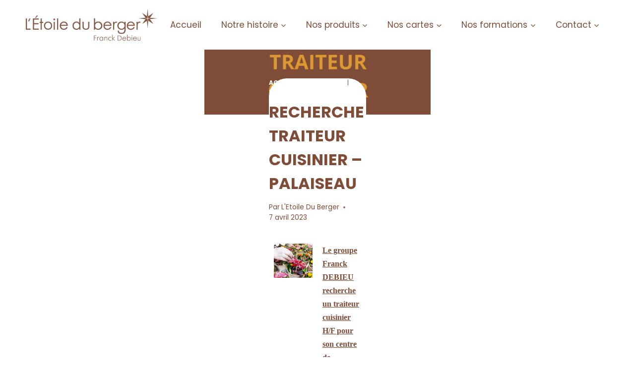

--- FILE ---
content_type: text/html; charset=UTF-8
request_url: https://www.letoileduberger.fr/recherche-traiteur-cuisinier/
body_size: 18290
content:
<!doctype html>
<html lang="fr-FR" class="no-js" itemtype="https://schema.org/Blog" itemscope>
<head>
	<meta charset="UTF-8">
	<meta name="viewport" content="width=device-width, initial-scale=1, minimum-scale=1">
	<title>RECHERCHE TRAITEUR CUISINIER &#8211; PALAISEAU</title>
<meta name='robots' content='max-image-preview:large' />
<link rel="alternate" type="application/rss+xml" title=" &raquo; Flux" href="https://www.letoileduberger.fr/feed/" />
<link rel="alternate" type="application/rss+xml" title=" &raquo; Flux des commentaires" href="https://www.letoileduberger.fr/comments/feed/" />
			<script>document.documentElement.classList.remove( 'no-js' );</script>
			<link rel="alternate" type="application/rss+xml" title=" &raquo; RECHERCHE TRAITEUR CUISINIER &#8211; PALAISEAU Flux des commentaires" href="https://www.letoileduberger.fr/recherche-traiteur-cuisinier/feed/" />
<script>
window._wpemojiSettings = {"baseUrl":"https:\/\/s.w.org\/images\/core\/emoji\/14.0.0\/72x72\/","ext":".png","svgUrl":"https:\/\/s.w.org\/images\/core\/emoji\/14.0.0\/svg\/","svgExt":".svg","source":{"concatemoji":"https:\/\/www.letoileduberger.fr\/wp-includes\/js\/wp-emoji-release.min.js?ver=6.3.7"}};
/*! This file is auto-generated */
!function(i,n){var o,s,e;function c(e){try{var t={supportTests:e,timestamp:(new Date).valueOf()};sessionStorage.setItem(o,JSON.stringify(t))}catch(e){}}function p(e,t,n){e.clearRect(0,0,e.canvas.width,e.canvas.height),e.fillText(t,0,0);var t=new Uint32Array(e.getImageData(0,0,e.canvas.width,e.canvas.height).data),r=(e.clearRect(0,0,e.canvas.width,e.canvas.height),e.fillText(n,0,0),new Uint32Array(e.getImageData(0,0,e.canvas.width,e.canvas.height).data));return t.every(function(e,t){return e===r[t]})}function u(e,t,n){switch(t){case"flag":return n(e,"\ud83c\udff3\ufe0f\u200d\u26a7\ufe0f","\ud83c\udff3\ufe0f\u200b\u26a7\ufe0f")?!1:!n(e,"\ud83c\uddfa\ud83c\uddf3","\ud83c\uddfa\u200b\ud83c\uddf3")&&!n(e,"\ud83c\udff4\udb40\udc67\udb40\udc62\udb40\udc65\udb40\udc6e\udb40\udc67\udb40\udc7f","\ud83c\udff4\u200b\udb40\udc67\u200b\udb40\udc62\u200b\udb40\udc65\u200b\udb40\udc6e\u200b\udb40\udc67\u200b\udb40\udc7f");case"emoji":return!n(e,"\ud83e\udef1\ud83c\udffb\u200d\ud83e\udef2\ud83c\udfff","\ud83e\udef1\ud83c\udffb\u200b\ud83e\udef2\ud83c\udfff")}return!1}function f(e,t,n){var r="undefined"!=typeof WorkerGlobalScope&&self instanceof WorkerGlobalScope?new OffscreenCanvas(300,150):i.createElement("canvas"),a=r.getContext("2d",{willReadFrequently:!0}),o=(a.textBaseline="top",a.font="600 32px Arial",{});return e.forEach(function(e){o[e]=t(a,e,n)}),o}function t(e){var t=i.createElement("script");t.src=e,t.defer=!0,i.head.appendChild(t)}"undefined"!=typeof Promise&&(o="wpEmojiSettingsSupports",s=["flag","emoji"],n.supports={everything:!0,everythingExceptFlag:!0},e=new Promise(function(e){i.addEventListener("DOMContentLoaded",e,{once:!0})}),new Promise(function(t){var n=function(){try{var e=JSON.parse(sessionStorage.getItem(o));if("object"==typeof e&&"number"==typeof e.timestamp&&(new Date).valueOf()<e.timestamp+604800&&"object"==typeof e.supportTests)return e.supportTests}catch(e){}return null}();if(!n){if("undefined"!=typeof Worker&&"undefined"!=typeof OffscreenCanvas&&"undefined"!=typeof URL&&URL.createObjectURL&&"undefined"!=typeof Blob)try{var e="postMessage("+f.toString()+"("+[JSON.stringify(s),u.toString(),p.toString()].join(",")+"));",r=new Blob([e],{type:"text/javascript"}),a=new Worker(URL.createObjectURL(r),{name:"wpTestEmojiSupports"});return void(a.onmessage=function(e){c(n=e.data),a.terminate(),t(n)})}catch(e){}c(n=f(s,u,p))}t(n)}).then(function(e){for(var t in e)n.supports[t]=e[t],n.supports.everything=n.supports.everything&&n.supports[t],"flag"!==t&&(n.supports.everythingExceptFlag=n.supports.everythingExceptFlag&&n.supports[t]);n.supports.everythingExceptFlag=n.supports.everythingExceptFlag&&!n.supports.flag,n.DOMReady=!1,n.readyCallback=function(){n.DOMReady=!0}}).then(function(){return e}).then(function(){var e;n.supports.everything||(n.readyCallback(),(e=n.source||{}).concatemoji?t(e.concatemoji):e.wpemoji&&e.twemoji&&(t(e.twemoji),t(e.wpemoji)))}))}((window,document),window._wpemojiSettings);
</script>
<style>
img.wp-smiley,
img.emoji {
	display: inline !important;
	border: none !important;
	box-shadow: none !important;
	height: 1em !important;
	width: 1em !important;
	margin: 0 0.07em !important;
	vertical-align: -0.1em !important;
	background: none !important;
	padding: 0 !important;
}
</style>
	<style id='global-styles-inline-css'>
body{--wp--preset--color--black: #000000;--wp--preset--color--cyan-bluish-gray: #abb8c3;--wp--preset--color--white: #ffffff;--wp--preset--color--pale-pink: #f78da7;--wp--preset--color--vivid-red: #cf2e2e;--wp--preset--color--luminous-vivid-orange: #ff6900;--wp--preset--color--luminous-vivid-amber: #fcb900;--wp--preset--color--light-green-cyan: #7bdcb5;--wp--preset--color--vivid-green-cyan: #00d084;--wp--preset--color--pale-cyan-blue: #8ed1fc;--wp--preset--color--vivid-cyan-blue: #0693e3;--wp--preset--color--vivid-purple: #9b51e0;--wp--preset--color--theme-palette-1: var(--global-palette1);--wp--preset--color--theme-palette-2: var(--global-palette2);--wp--preset--color--theme-palette-3: var(--global-palette3);--wp--preset--color--theme-palette-4: var(--global-palette4);--wp--preset--color--theme-palette-5: var(--global-palette5);--wp--preset--color--theme-palette-6: var(--global-palette6);--wp--preset--color--theme-palette-7: var(--global-palette7);--wp--preset--color--theme-palette-8: var(--global-palette8);--wp--preset--color--theme-palette-9: var(--global-palette9);--wp--preset--gradient--vivid-cyan-blue-to-vivid-purple: linear-gradient(135deg,rgba(6,147,227,1) 0%,rgb(155,81,224) 100%);--wp--preset--gradient--light-green-cyan-to-vivid-green-cyan: linear-gradient(135deg,rgb(122,220,180) 0%,rgb(0,208,130) 100%);--wp--preset--gradient--luminous-vivid-amber-to-luminous-vivid-orange: linear-gradient(135deg,rgba(252,185,0,1) 0%,rgba(255,105,0,1) 100%);--wp--preset--gradient--luminous-vivid-orange-to-vivid-red: linear-gradient(135deg,rgba(255,105,0,1) 0%,rgb(207,46,46) 100%);--wp--preset--gradient--very-light-gray-to-cyan-bluish-gray: linear-gradient(135deg,rgb(238,238,238) 0%,rgb(169,184,195) 100%);--wp--preset--gradient--cool-to-warm-spectrum: linear-gradient(135deg,rgb(74,234,220) 0%,rgb(151,120,209) 20%,rgb(207,42,186) 40%,rgb(238,44,130) 60%,rgb(251,105,98) 80%,rgb(254,248,76) 100%);--wp--preset--gradient--blush-light-purple: linear-gradient(135deg,rgb(255,206,236) 0%,rgb(152,150,240) 100%);--wp--preset--gradient--blush-bordeaux: linear-gradient(135deg,rgb(254,205,165) 0%,rgb(254,45,45) 50%,rgb(107,0,62) 100%);--wp--preset--gradient--luminous-dusk: linear-gradient(135deg,rgb(255,203,112) 0%,rgb(199,81,192) 50%,rgb(65,88,208) 100%);--wp--preset--gradient--pale-ocean: linear-gradient(135deg,rgb(255,245,203) 0%,rgb(182,227,212) 50%,rgb(51,167,181) 100%);--wp--preset--gradient--electric-grass: linear-gradient(135deg,rgb(202,248,128) 0%,rgb(113,206,126) 100%);--wp--preset--gradient--midnight: linear-gradient(135deg,rgb(2,3,129) 0%,rgb(40,116,252) 100%);--wp--preset--font-size--small: var(--global-font-size-small);--wp--preset--font-size--medium: var(--global-font-size-medium);--wp--preset--font-size--large: var(--global-font-size-large);--wp--preset--font-size--x-large: 42px;--wp--preset--font-size--larger: var(--global-font-size-larger);--wp--preset--font-size--xxlarge: var(--global-font-size-xxlarge);--wp--preset--spacing--20: 0.44rem;--wp--preset--spacing--30: 0.67rem;--wp--preset--spacing--40: 1rem;--wp--preset--spacing--50: 1.5rem;--wp--preset--spacing--60: 2.25rem;--wp--preset--spacing--70: 3.38rem;--wp--preset--spacing--80: 5.06rem;--wp--preset--shadow--natural: 6px 6px 9px rgba(0, 0, 0, 0.2);--wp--preset--shadow--deep: 12px 12px 50px rgba(0, 0, 0, 0.4);--wp--preset--shadow--sharp: 6px 6px 0px rgba(0, 0, 0, 0.2);--wp--preset--shadow--outlined: 6px 6px 0px -3px rgba(255, 255, 255, 1), 6px 6px rgba(0, 0, 0, 1);--wp--preset--shadow--crisp: 6px 6px 0px rgba(0, 0, 0, 1);}body { margin: 0;--wp--style--global--content-size: var(--global-calc-content-width);--wp--style--global--wide-size: var(--global-calc-wide-content-width); }.wp-site-blocks > .alignleft { float: left; margin-right: 2em; }.wp-site-blocks > .alignright { float: right; margin-left: 2em; }.wp-site-blocks > .aligncenter { justify-content: center; margin-left: auto; margin-right: auto; }:where(.is-layout-flex){gap: 0.5em;}:where(.is-layout-grid){gap: 0.5em;}body .is-layout-flow > .alignleft{float: left;margin-inline-start: 0;margin-inline-end: 2em;}body .is-layout-flow > .alignright{float: right;margin-inline-start: 2em;margin-inline-end: 0;}body .is-layout-flow > .aligncenter{margin-left: auto !important;margin-right: auto !important;}body .is-layout-constrained > .alignleft{float: left;margin-inline-start: 0;margin-inline-end: 2em;}body .is-layout-constrained > .alignright{float: right;margin-inline-start: 2em;margin-inline-end: 0;}body .is-layout-constrained > .aligncenter{margin-left: auto !important;margin-right: auto !important;}body .is-layout-constrained > :where(:not(.alignleft):not(.alignright):not(.alignfull)){max-width: var(--wp--style--global--content-size);margin-left: auto !important;margin-right: auto !important;}body .is-layout-constrained > .alignwide{max-width: var(--wp--style--global--wide-size);}body .is-layout-flex{display: flex;}body .is-layout-flex{flex-wrap: wrap;align-items: center;}body .is-layout-flex > *{margin: 0;}body .is-layout-grid{display: grid;}body .is-layout-grid > *{margin: 0;}body{padding-top: 0px;padding-right: 0px;padding-bottom: 0px;padding-left: 0px;}a:where(:not(.wp-element-button)){text-decoration: underline;}.has-black-color{color: var(--wp--preset--color--black) !important;}.has-cyan-bluish-gray-color{color: var(--wp--preset--color--cyan-bluish-gray) !important;}.has-white-color{color: var(--wp--preset--color--white) !important;}.has-pale-pink-color{color: var(--wp--preset--color--pale-pink) !important;}.has-vivid-red-color{color: var(--wp--preset--color--vivid-red) !important;}.has-luminous-vivid-orange-color{color: var(--wp--preset--color--luminous-vivid-orange) !important;}.has-luminous-vivid-amber-color{color: var(--wp--preset--color--luminous-vivid-amber) !important;}.has-light-green-cyan-color{color: var(--wp--preset--color--light-green-cyan) !important;}.has-vivid-green-cyan-color{color: var(--wp--preset--color--vivid-green-cyan) !important;}.has-pale-cyan-blue-color{color: var(--wp--preset--color--pale-cyan-blue) !important;}.has-vivid-cyan-blue-color{color: var(--wp--preset--color--vivid-cyan-blue) !important;}.has-vivid-purple-color{color: var(--wp--preset--color--vivid-purple) !important;}.has-theme-palette-1-color{color: var(--wp--preset--color--theme-palette-1) !important;}.has-theme-palette-2-color{color: var(--wp--preset--color--theme-palette-2) !important;}.has-theme-palette-3-color{color: var(--wp--preset--color--theme-palette-3) !important;}.has-theme-palette-4-color{color: var(--wp--preset--color--theme-palette-4) !important;}.has-theme-palette-5-color{color: var(--wp--preset--color--theme-palette-5) !important;}.has-theme-palette-6-color{color: var(--wp--preset--color--theme-palette-6) !important;}.has-theme-palette-7-color{color: var(--wp--preset--color--theme-palette-7) !important;}.has-theme-palette-8-color{color: var(--wp--preset--color--theme-palette-8) !important;}.has-theme-palette-9-color{color: var(--wp--preset--color--theme-palette-9) !important;}.has-black-background-color{background-color: var(--wp--preset--color--black) !important;}.has-cyan-bluish-gray-background-color{background-color: var(--wp--preset--color--cyan-bluish-gray) !important;}.has-white-background-color{background-color: var(--wp--preset--color--white) !important;}.has-pale-pink-background-color{background-color: var(--wp--preset--color--pale-pink) !important;}.has-vivid-red-background-color{background-color: var(--wp--preset--color--vivid-red) !important;}.has-luminous-vivid-orange-background-color{background-color: var(--wp--preset--color--luminous-vivid-orange) !important;}.has-luminous-vivid-amber-background-color{background-color: var(--wp--preset--color--luminous-vivid-amber) !important;}.has-light-green-cyan-background-color{background-color: var(--wp--preset--color--light-green-cyan) !important;}.has-vivid-green-cyan-background-color{background-color: var(--wp--preset--color--vivid-green-cyan) !important;}.has-pale-cyan-blue-background-color{background-color: var(--wp--preset--color--pale-cyan-blue) !important;}.has-vivid-cyan-blue-background-color{background-color: var(--wp--preset--color--vivid-cyan-blue) !important;}.has-vivid-purple-background-color{background-color: var(--wp--preset--color--vivid-purple) !important;}.has-theme-palette-1-background-color{background-color: var(--wp--preset--color--theme-palette-1) !important;}.has-theme-palette-2-background-color{background-color: var(--wp--preset--color--theme-palette-2) !important;}.has-theme-palette-3-background-color{background-color: var(--wp--preset--color--theme-palette-3) !important;}.has-theme-palette-4-background-color{background-color: var(--wp--preset--color--theme-palette-4) !important;}.has-theme-palette-5-background-color{background-color: var(--wp--preset--color--theme-palette-5) !important;}.has-theme-palette-6-background-color{background-color: var(--wp--preset--color--theme-palette-6) !important;}.has-theme-palette-7-background-color{background-color: var(--wp--preset--color--theme-palette-7) !important;}.has-theme-palette-8-background-color{background-color: var(--wp--preset--color--theme-palette-8) !important;}.has-theme-palette-9-background-color{background-color: var(--wp--preset--color--theme-palette-9) !important;}.has-black-border-color{border-color: var(--wp--preset--color--black) !important;}.has-cyan-bluish-gray-border-color{border-color: var(--wp--preset--color--cyan-bluish-gray) !important;}.has-white-border-color{border-color: var(--wp--preset--color--white) !important;}.has-pale-pink-border-color{border-color: var(--wp--preset--color--pale-pink) !important;}.has-vivid-red-border-color{border-color: var(--wp--preset--color--vivid-red) !important;}.has-luminous-vivid-orange-border-color{border-color: var(--wp--preset--color--luminous-vivid-orange) !important;}.has-luminous-vivid-amber-border-color{border-color: var(--wp--preset--color--luminous-vivid-amber) !important;}.has-light-green-cyan-border-color{border-color: var(--wp--preset--color--light-green-cyan) !important;}.has-vivid-green-cyan-border-color{border-color: var(--wp--preset--color--vivid-green-cyan) !important;}.has-pale-cyan-blue-border-color{border-color: var(--wp--preset--color--pale-cyan-blue) !important;}.has-vivid-cyan-blue-border-color{border-color: var(--wp--preset--color--vivid-cyan-blue) !important;}.has-vivid-purple-border-color{border-color: var(--wp--preset--color--vivid-purple) !important;}.has-theme-palette-1-border-color{border-color: var(--wp--preset--color--theme-palette-1) !important;}.has-theme-palette-2-border-color{border-color: var(--wp--preset--color--theme-palette-2) !important;}.has-theme-palette-3-border-color{border-color: var(--wp--preset--color--theme-palette-3) !important;}.has-theme-palette-4-border-color{border-color: var(--wp--preset--color--theme-palette-4) !important;}.has-theme-palette-5-border-color{border-color: var(--wp--preset--color--theme-palette-5) !important;}.has-theme-palette-6-border-color{border-color: var(--wp--preset--color--theme-palette-6) !important;}.has-theme-palette-7-border-color{border-color: var(--wp--preset--color--theme-palette-7) !important;}.has-theme-palette-8-border-color{border-color: var(--wp--preset--color--theme-palette-8) !important;}.has-theme-palette-9-border-color{border-color: var(--wp--preset--color--theme-palette-9) !important;}.has-vivid-cyan-blue-to-vivid-purple-gradient-background{background: var(--wp--preset--gradient--vivid-cyan-blue-to-vivid-purple) !important;}.has-light-green-cyan-to-vivid-green-cyan-gradient-background{background: var(--wp--preset--gradient--light-green-cyan-to-vivid-green-cyan) !important;}.has-luminous-vivid-amber-to-luminous-vivid-orange-gradient-background{background: var(--wp--preset--gradient--luminous-vivid-amber-to-luminous-vivid-orange) !important;}.has-luminous-vivid-orange-to-vivid-red-gradient-background{background: var(--wp--preset--gradient--luminous-vivid-orange-to-vivid-red) !important;}.has-very-light-gray-to-cyan-bluish-gray-gradient-background{background: var(--wp--preset--gradient--very-light-gray-to-cyan-bluish-gray) !important;}.has-cool-to-warm-spectrum-gradient-background{background: var(--wp--preset--gradient--cool-to-warm-spectrum) !important;}.has-blush-light-purple-gradient-background{background: var(--wp--preset--gradient--blush-light-purple) !important;}.has-blush-bordeaux-gradient-background{background: var(--wp--preset--gradient--blush-bordeaux) !important;}.has-luminous-dusk-gradient-background{background: var(--wp--preset--gradient--luminous-dusk) !important;}.has-pale-ocean-gradient-background{background: var(--wp--preset--gradient--pale-ocean) !important;}.has-electric-grass-gradient-background{background: var(--wp--preset--gradient--electric-grass) !important;}.has-midnight-gradient-background{background: var(--wp--preset--gradient--midnight) !important;}.has-small-font-size{font-size: var(--wp--preset--font-size--small) !important;}.has-medium-font-size{font-size: var(--wp--preset--font-size--medium) !important;}.has-large-font-size{font-size: var(--wp--preset--font-size--large) !important;}.has-x-large-font-size{font-size: var(--wp--preset--font-size--x-large) !important;}.has-larger-font-size{font-size: var(--wp--preset--font-size--larger) !important;}.has-xxlarge-font-size{font-size: var(--wp--preset--font-size--xxlarge) !important;}
.wp-block-navigation a:where(:not(.wp-element-button)){color: inherit;}
:where(.wp-block-post-template.is-layout-flex){gap: 1.25em;}:where(.wp-block-post-template.is-layout-grid){gap: 1.25em;}
:where(.wp-block-columns.is-layout-flex){gap: 2em;}:where(.wp-block-columns.is-layout-grid){gap: 2em;}
.wp-block-pullquote{font-size: 1.5em;line-height: 1.6;}
</style>
<link rel='stylesheet' id='kadence-global-css' href='https://www.letoileduberger.fr/wp-content/themes/kadence/assets/css/global.min.css?ver=1.2.5' media='all' />
<style id='kadence-global-inline-css'>
/* Kadence Base CSS */
:root{--global-palette1:#7e4c37;--global-palette2:#7e4c37;--global-palette3:#ac8a78;--global-palette4:#7e4c37;--global-palette5:#7e4c37;--global-palette6:#718096;--global-palette7:#ffffff;--global-palette8:#ffffff;--global-palette9:#ffffff;--global-palette9rgb:255, 255, 255;--global-palette-highlight:var(--global-palette7);--global-palette-highlight-alt:var(--global-palette8);--global-palette-highlight-alt2:var(--global-palette9);--global-palette-btn-bg:var(--global-palette1);--global-palette-btn-bg-hover:var(--global-palette2);--global-palette-btn:var(--global-palette9);--global-palette-btn-hover:var(--global-palette9);--global-body-font-family:Poppins, sans-serif;--global-heading-font-family:Poppins, sans-serif;--global-primary-nav-font-family:inherit;--global-fallback-font:sans-serif;--global-display-fallback-font:sans-serif;--global-content-width:1604px;--global-content-narrow-width:300px;--global-content-edge-padding:3.24rem;--global-content-boxed-padding:0rem;--global-calc-content-width:calc(1604px - var(--global-content-edge-padding) - var(--global-content-edge-padding) );--wp--style--global--content-size:var(--global-calc-content-width);}.wp-site-blocks{--global-vw:calc( 100vw - ( 0.5 * var(--scrollbar-offset)));}:root body.kadence-elementor-colors{--e-global-color-kadence1:var(--global-palette1);--e-global-color-kadence2:var(--global-palette2);--e-global-color-kadence3:var(--global-palette3);--e-global-color-kadence4:var(--global-palette4);--e-global-color-kadence5:var(--global-palette5);--e-global-color-kadence6:var(--global-palette6);--e-global-color-kadence7:var(--global-palette7);--e-global-color-kadence8:var(--global-palette8);--e-global-color-kadence9:var(--global-palette9);}body{background:var(--global-palette8);}body, input, select, optgroup, textarea{font-style:normal;font-weight:normal;font-size:17px;line-height:1.6;font-family:var(--global-body-font-family);color:var(--global-palette4);}.content-bg, body.content-style-unboxed .site{background:var(--global-palette9);}h1,h2,h3,h4,h5,h6{font-family:var(--global-heading-font-family);}h1{font-style:normal;font-weight:700;font-size:32px;line-height:1.5;font-family:Poppins, sans-serif;color:var(--global-palette2);}h2{font-style:normal;font-weight:700;font-size:28px;line-height:1.5;font-family:Poppins, sans-serif;color:var(--global-palette2);}h3{font-style:normal;font-weight:700;font-size:24px;line-height:1.5;font-family:Poppins, sans-serif;color:var(--global-palette2);}h4{font-style:normal;font-weight:700;font-size:22px;line-height:1.5;font-family:Poppins, sans-serif;color:var(--global-palette4);}h5{font-style:normal;font-weight:700;font-size:20px;line-height:1.5;font-family:Poppins, sans-serif;color:var(--global-palette4);}h6{font-style:normal;font-weight:700;font-size:18px;line-height:1.5;font-family:Poppins, sans-serif;color:var(--global-palette5);}.entry-hero h1{font-style:normal;font-weight:normal;font-family:Poppins, sans-serif;}.entry-hero .kadence-breadcrumbs, .entry-hero .search-form{font-style:normal;font-weight:normal;font-family:Poppins, sans-serif;}.entry-hero .kadence-breadcrumbs{max-width:1604px;}.site-container, .site-header-row-layout-contained, .site-footer-row-layout-contained, .entry-hero-layout-contained, .comments-area, .alignfull > .wp-block-cover__inner-container, .alignwide > .wp-block-cover__inner-container{max-width:var(--global-content-width);}.content-width-narrow .content-container.site-container, .content-width-narrow .hero-container.site-container{max-width:var(--global-content-narrow-width);}@media all and (min-width: 1834px){.wp-site-blocks .content-container  .alignwide{margin-left:-115px;margin-right:-115px;width:unset;max-width:unset;}}@media all and (min-width: 560px){.content-width-narrow .wp-site-blocks .content-container .alignwide{margin-left:-130px;margin-right:-130px;width:unset;max-width:unset;}}.content-style-boxed .wp-site-blocks .entry-content .alignwide{margin-left:calc( -1 * var( --global-content-boxed-padding ) );margin-right:calc( -1 * var( --global-content-boxed-padding ) );}.content-area{margin-top:0rem;margin-bottom:0rem;}@media all and (max-width: 1024px){.content-area{margin-top:3rem;margin-bottom:3rem;}}@media all and (max-width: 767px){.content-area{margin-top:2rem;margin-bottom:2rem;}}@media all and (max-width: 1024px){:root{--global-content-boxed-padding:2rem;}}@media all and (max-width: 767px){:root{--global-content-boxed-padding:1.5rem;}}.entry-content-wrap{padding:0rem;}@media all and (max-width: 1024px){.entry-content-wrap{padding:2rem;}}@media all and (max-width: 767px){.entry-content-wrap{padding:1.5rem;}}.entry.single-entry{box-shadow:0px 15px 15px -10px rgba(0,0,0,0.05);border-radius:36px 36px 36px 36px;}.entry.loop-entry{box-shadow:0px 15px 15px -10px rgba(0,0,0,0.05);}.loop-entry .entry-content-wrap{padding:0.4rem;}@media all and (max-width: 1024px){.loop-entry .entry-content-wrap{padding:2rem;}}@media all and (max-width: 767px){.loop-entry .entry-content-wrap{padding:1.5rem;}}button, .button, .wp-block-button__link, input[type="button"], input[type="reset"], input[type="submit"], .fl-button, .elementor-button-wrapper .elementor-button{box-shadow:0px 0px 0px -7px rgba(0,0,0,0);}button:hover, button:focus, button:active, .button:hover, .button:focus, .button:active, .wp-block-button__link:hover, .wp-block-button__link:focus, .wp-block-button__link:active, input[type="button"]:hover, input[type="button"]:focus, input[type="button"]:active, input[type="reset"]:hover, input[type="reset"]:focus, input[type="reset"]:active, input[type="submit"]:hover, input[type="submit"]:focus, input[type="submit"]:active, .elementor-button-wrapper .elementor-button:hover, .elementor-button-wrapper .elementor-button:focus, .elementor-button-wrapper .elementor-button:active{box-shadow:0px 15px 25px -7px rgba(0,0,0,0.1);}.kb-button.kb-btn-global-outline.kb-btn-global-inherit{padding-top:calc(px - 2px);padding-right:calc(px - 2px);padding-bottom:calc(px - 2px);padding-left:calc(px - 2px);}@media all and (min-width: 1025px){.transparent-header .entry-hero .entry-hero-container-inner{padding-top:100px;}}@media all and (max-width: 1024px){.mobile-transparent-header .entry-hero .entry-hero-container-inner{padding-top:100px;}}@media all and (max-width: 767px){.mobile-transparent-header .entry-hero .entry-hero-container-inner{padding-top:100px;}}.entry-hero.post-hero-section .entry-header{min-height:200px;}
/* Kadence Header CSS */
@media all and (max-width: 1024px){.mobile-transparent-header #masthead{position:absolute;left:0px;right:0px;z-index:100;}.kadence-scrollbar-fixer.mobile-transparent-header #masthead{right:var(--scrollbar-offset,0);}.mobile-transparent-header #masthead, .mobile-transparent-header .site-top-header-wrap .site-header-row-container-inner, .mobile-transparent-header .site-main-header-wrap .site-header-row-container-inner, .mobile-transparent-header .site-bottom-header-wrap .site-header-row-container-inner{background:transparent;}.site-header-row-tablet-layout-fullwidth, .site-header-row-tablet-layout-standard{padding:0px;}}@media all and (min-width: 1025px){.transparent-header #masthead{position:absolute;left:0px;right:0px;z-index:100;}.transparent-header.kadence-scrollbar-fixer #masthead{right:var(--scrollbar-offset,0);}.transparent-header #masthead, .transparent-header .site-top-header-wrap .site-header-row-container-inner, .transparent-header .site-main-header-wrap .site-header-row-container-inner, .transparent-header .site-bottom-header-wrap .site-header-row-container-inner{background:transparent;}}.site-branding a.brand img{max-width:265px;}.site-branding a.brand img.svg-logo-image{width:265px;}.site-branding{padding:0px 0px 0px 0px;}#masthead, #masthead .kadence-sticky-header.item-is-fixed:not(.item-at-start):not(.site-header-row-container):not(.site-main-header-wrap), #masthead .kadence-sticky-header.item-is-fixed:not(.item-at-start) > .site-header-row-container-inner{background:#ffffff;}.site-main-header-wrap .site-header-row-container-inner{background:rgba(0,0,0,0);}.site-main-header-inner-wrap{min-height:100px;}.header-navigation[class*="header-navigation-style-underline"] .header-menu-container.primary-menu-container>ul>li>a:after{width:calc( 100% - 2.31em);}.main-navigation .primary-menu-container > ul > li.menu-item > a{padding-left:calc(2.31em / 2);padding-right:calc(2.31em / 2);padding-top:0.6em;padding-bottom:0.6em;color:var(--global-palette5);}.main-navigation .primary-menu-container > ul > li.menu-item .dropdown-nav-special-toggle{right:calc(2.31em / 2);}.main-navigation .primary-menu-container > ul > li.menu-item > a:hover{color:var(--global-palette-highlight);}.main-navigation .primary-menu-container > ul > li.menu-item.current-menu-item > a{color:var(--global-palette3);}.header-navigation .header-menu-container ul ul.sub-menu, .header-navigation .header-menu-container ul ul.submenu{background:var(--global-palette3);box-shadow:0px 2px 13px 0px rgba(0,0,0,0.1);}.header-navigation .header-menu-container ul ul li.menu-item, .header-menu-container ul.menu > li.kadence-menu-mega-enabled > ul > li.menu-item > a{border-bottom:1px solid rgba(255,255,255,0.1);}.header-navigation .header-menu-container ul ul li.menu-item > a{width:150px;padding-top:1.04em;padding-bottom:1.04em;color:var(--global-palette8);font-size:12px;}.header-navigation .header-menu-container ul ul li.menu-item > a:hover{color:var(--global-palette9);background:var(--global-palette4);}.header-navigation .header-menu-container ul ul li.menu-item.current-menu-item > a{color:var(--global-palette9);background:var(--global-palette4);}.mobile-toggle-open-container .menu-toggle-open, .mobile-toggle-open-container .menu-toggle-open:focus{color:var(--global-palette5);padding:0.4em 0.6em 0.4em 0.6em;font-size:14px;}.mobile-toggle-open-container .menu-toggle-open.menu-toggle-style-bordered{border:1px solid currentColor;}.mobile-toggle-open-container .menu-toggle-open .menu-toggle-icon{font-size:20px;}.mobile-toggle-open-container .menu-toggle-open:hover, .mobile-toggle-open-container .menu-toggle-open:focus-visible{color:var(--global-palette-highlight);}.mobile-navigation ul li{font-size:14px;}.mobile-navigation ul li a{padding-top:1em;padding-bottom:1em;}.mobile-navigation ul li > a, .mobile-navigation ul li.menu-item-has-children > .drawer-nav-drop-wrap{color:var(--global-palette8);}.mobile-navigation ul li.current-menu-item > a, .mobile-navigation ul li.current-menu-item.menu-item-has-children > .drawer-nav-drop-wrap{color:var(--global-palette-highlight);}.mobile-navigation ul li.menu-item-has-children .drawer-nav-drop-wrap, .mobile-navigation ul li:not(.menu-item-has-children) a{border-bottom:1px solid rgba(255,255,255,0.1);}.mobile-navigation:not(.drawer-navigation-parent-toggle-true) ul li.menu-item-has-children .drawer-nav-drop-wrap button{border-left:1px solid rgba(255,255,255,0.1);}#mobile-drawer .drawer-header .drawer-toggle{padding:0.6em 0.15em 0.6em 0.15em;font-size:24px;}
/* Kadence Footer CSS */
#colophon{background:var(--global-palette3);}@media all and (max-width: 767px){#colophon{background:var(--global-palette3);}}
</style>
<link rel='stylesheet' id='kadence-header-css' href='https://www.letoileduberger.fr/wp-content/themes/kadence/assets/css/header.min.css?ver=1.2.5' media='all' />
<link rel='stylesheet' id='kadence-content-css' href='https://www.letoileduberger.fr/wp-content/themes/kadence/assets/css/content.min.css?ver=1.2.5' media='all' />
<link rel='stylesheet' id='kadence-related-posts-css' href='https://www.letoileduberger.fr/wp-content/themes/kadence/assets/css/related-posts.min.css?ver=1.2.5' media='all' />
<link rel='stylesheet' id='kad-splide-css' href='https://www.letoileduberger.fr/wp-content/themes/kadence/assets/css/kadence-splide.min.css?ver=1.2.5' media='all' />
<link rel='stylesheet' id='kadence-footer-css' href='https://www.letoileduberger.fr/wp-content/themes/kadence/assets/css/footer.min.css?ver=1.2.5' media='all' />
<link rel='stylesheet' id='elementor-icons-css' href='https://www.letoileduberger.fr/wp-content/plugins/elementor/assets/lib/eicons/css/elementor-icons.min.css?ver=5.35.0' media='all' />
<link rel='stylesheet' id='elementor-frontend-css' href='https://www.letoileduberger.fr/wp-content/plugins/elementor/assets/css/frontend.min.css?ver=3.27.7' media='all' />
<link rel='stylesheet' id='elementor-post-3653-css' href='https://www.letoileduberger.fr/wp-content/uploads/elementor/css/post-3653.css?ver=1734680800' media='all' />
<link rel='stylesheet' id='font-awesome-5-all-css' href='https://www.letoileduberger.fr/wp-content/plugins/elementor/assets/lib/font-awesome/css/all.min.css?ver=3.27.7' media='all' />
<link rel='stylesheet' id='font-awesome-4-shim-css' href='https://www.letoileduberger.fr/wp-content/plugins/elementor/assets/lib/font-awesome/css/v4-shims.min.css?ver=3.27.7' media='all' />
<link rel='stylesheet' id='widget-image-css' href='https://www.letoileduberger.fr/wp-content/plugins/elementor/assets/css/widget-image.min.css?ver=3.27.7' media='all' />
<link rel='stylesheet' id='widget-text-editor-css' href='https://www.letoileduberger.fr/wp-content/plugins/elementor/assets/css/widget-text-editor.min.css?ver=3.27.7' media='all' />
<link rel='stylesheet' id='elementor-post-3279-css' href='https://www.letoileduberger.fr/wp-content/uploads/elementor/css/post-3279.css?ver=1734686692' media='all' />
<link rel='stylesheet' id='google-fonts-1-css' href='https://fonts.googleapis.com/css?family=Roboto%3A100%2C100italic%2C200%2C200italic%2C300%2C300italic%2C400%2C400italic%2C500%2C500italic%2C600%2C600italic%2C700%2C700italic%2C800%2C800italic%2C900%2C900italic%7CRoboto+Slab%3A100%2C100italic%2C200%2C200italic%2C300%2C300italic%2C400%2C400italic%2C500%2C500italic%2C600%2C600italic%2C700%2C700italic%2C800%2C800italic%2C900%2C900italic%7CPoppins%3A100%2C100italic%2C200%2C200italic%2C300%2C300italic%2C400%2C400italic%2C500%2C500italic%2C600%2C600italic%2C700%2C700italic%2C800%2C800italic%2C900%2C900italic%7CCormorant+Garamond%3A100%2C100italic%2C200%2C200italic%2C300%2C300italic%2C400%2C400italic%2C500%2C500italic%2C600%2C600italic%2C700%2C700italic%2C800%2C800italic%2C900%2C900italic&#038;display=auto&#038;ver=6.3.7' media='all' />
<link rel="preconnect" href="https://fonts.gstatic.com/" crossorigin><script src='https://www.letoileduberger.fr/wp-content/plugins/elementor/assets/lib/font-awesome/js/v4-shims.min.js?ver=3.27.7' id='font-awesome-4-shim-js'></script>
<link rel="https://api.w.org/" href="https://www.letoileduberger.fr/wp-json/" /><link rel="alternate" type="application/json" href="https://www.letoileduberger.fr/wp-json/wp/v2/posts/3279" /><link rel="EditURI" type="application/rsd+xml" title="RSD" href="https://www.letoileduberger.fr/xmlrpc.php?rsd" />
<meta name="generator" content="WordPress 6.3.7" />
<link rel="canonical" href="https://www.letoileduberger.fr/recherche-traiteur-cuisinier/" />
<link rel='shortlink' href='https://www.letoileduberger.fr/?p=3279' />
<link rel="alternate" type="application/json+oembed" href="https://www.letoileduberger.fr/wp-json/oembed/1.0/embed?url=https%3A%2F%2Fwww.letoileduberger.fr%2Frecherche-traiteur-cuisinier%2F" />
<link rel="alternate" type="text/xml+oembed" href="https://www.letoileduberger.fr/wp-json/oembed/1.0/embed?url=https%3A%2F%2Fwww.letoileduberger.fr%2Frecherche-traiteur-cuisinier%2F&#038;format=xml" />
<link rel="pingback" href="https://www.letoileduberger.fr/xmlrpc.php"><meta name="generator" content="Elementor 3.27.7; features: additional_custom_breakpoints; settings: css_print_method-external, google_font-enabled, font_display-auto">
			<style>
				.e-con.e-parent:nth-of-type(n+4):not(.e-lazyloaded):not(.e-no-lazyload),
				.e-con.e-parent:nth-of-type(n+4):not(.e-lazyloaded):not(.e-no-lazyload) * {
					background-image: none !important;
				}
				@media screen and (max-height: 1024px) {
					.e-con.e-parent:nth-of-type(n+3):not(.e-lazyloaded):not(.e-no-lazyload),
					.e-con.e-parent:nth-of-type(n+3):not(.e-lazyloaded):not(.e-no-lazyload) * {
						background-image: none !important;
					}
				}
				@media screen and (max-height: 640px) {
					.e-con.e-parent:nth-of-type(n+2):not(.e-lazyloaded):not(.e-no-lazyload),
					.e-con.e-parent:nth-of-type(n+2):not(.e-lazyloaded):not(.e-no-lazyload) * {
						background-image: none !important;
					}
				}
			</style>
			<link rel='stylesheet' id='kadence-fonts-css' href='https://fonts.googleapis.com/css?family=Poppins:regular,700&#038;display=swap' media='all' />
<link rel="icon" href="https://www.letoileduberger.fr/wp-content/uploads/2018/08/logo-2.png" sizes="32x32" />
<link rel="icon" href="https://www.letoileduberger.fr/wp-content/uploads/2018/08/logo-2.png" sizes="192x192" />
<link rel="apple-touch-icon" href="https://www.letoileduberger.fr/wp-content/uploads/2018/08/logo-2.png" />
<meta name="msapplication-TileImage" content="https://www.letoileduberger.fr/wp-content/uploads/2018/08/logo-2.png" />
</head>

<body class="post-template-default single single-post postid-3279 single-format-standard wp-custom-logo wp-embed-responsive hide-focus-outline link-style-no-underline content-title-style-normal content-width-narrow content-style-boxed content-vertical-padding-show non-transparent-header mobile-non-transparent-header kadence-elementor-colors elementor-default elementor-kit-3653 elementor-page elementor-page-3279">
<div id="wrapper" class="site wp-site-blocks">
			<a class="skip-link screen-reader-text scroll-ignore" href="#main">Aller au contenu</a>
		<header id="masthead" class="site-header" role="banner" itemtype="https://schema.org/WPHeader" itemscope>
	<div id="main-header" class="site-header-wrap">
		<div class="site-header-inner-wrap">
			<div class="site-header-upper-wrap">
				<div class="site-header-upper-inner-wrap">
					<div class="site-main-header-wrap site-header-row-container site-header-focus-item site-header-row-layout-standard" data-section="kadence_customizer_header_main">
	<div class="site-header-row-container-inner">
				<div class="site-container">
			<div class="site-main-header-inner-wrap site-header-row site-header-row-has-sides site-header-row-no-center">
									<div class="site-header-main-section-left site-header-section site-header-section-left">
						<div class="site-header-item site-header-focus-item" data-section="title_tagline">
	<div class="site-branding branding-layout-standard site-brand-logo-only"><a class="brand has-logo-image" href="https://www.letoileduberger.fr/" rel="home"><img fetchpriority="high" width="2058" height="498" src="https://www.letoileduberger.fr/wp-content/uploads/2023/10/C.1.jpg" class="custom-logo" alt="" decoding="async" srcset="https://www.letoileduberger.fr/wp-content/uploads/2023/10/C.1.jpg 2058w, https://www.letoileduberger.fr/wp-content/uploads/2023/10/C.1-300x73.jpg 300w, https://www.letoileduberger.fr/wp-content/uploads/2023/10/C.1-1024x248.jpg 1024w, https://www.letoileduberger.fr/wp-content/uploads/2023/10/C.1-768x186.jpg 768w, https://www.letoileduberger.fr/wp-content/uploads/2023/10/C.1-1536x372.jpg 1536w, https://www.letoileduberger.fr/wp-content/uploads/2023/10/C.1-2048x496.jpg 2048w" sizes="(max-width: 2058px) 100vw, 2058px" /></a></div></div><!-- data-section="title_tagline" -->
					</div>
																	<div class="site-header-main-section-right site-header-section site-header-section-right">
						<div class="site-header-item site-header-focus-item site-header-item-main-navigation header-navigation-layout-stretch-false header-navigation-layout-fill-stretch-false" data-section="kadence_customizer_primary_navigation">
		<nav id="site-navigation" class="main-navigation header-navigation nav--toggle-sub header-navigation-style-standard header-navigation-dropdown-animation-none" role="navigation" aria-label="Navigation principale">
				<div class="primary-menu-container header-menu-container">
			<ul id="primary-menu" class="menu"><li id="menu-item-1499" class="menu-item menu-item-type-post_type menu-item-object-page menu-item-home menu-item-1499"><a href="https://www.letoileduberger.fr/">Accueil</a></li>
<li id="menu-item-150" class="menu-item menu-item-type-post_type menu-item-object-page menu-item-has-children menu-item-150"><a href="https://www.letoileduberger.fr/qui-sommes-nous/"><span class="nav-drop-title-wrap">Notre histoire<span class="dropdown-nav-toggle"><span class="kadence-svg-iconset svg-baseline"><svg aria-hidden="true" class="kadence-svg-icon kadence-arrow-down-svg" fill="currentColor" version="1.1" xmlns="http://www.w3.org/2000/svg" width="24" height="24" viewBox="0 0 24 24"><title>Déplier</title><path d="M5.293 9.707l6 6c0.391 0.391 1.024 0.391 1.414 0l6-6c0.391-0.391 0.391-1.024 0-1.414s-1.024-0.391-1.414 0l-5.293 5.293-5.293-5.293c-0.391-0.391-1.024-0.391-1.414 0s-0.391 1.024 0 1.414z"></path>
				</svg></span></span></span></a>
<ul class="sub-menu">
	<li id="menu-item-2979" class="menu-item menu-item-type-post_type menu-item-object-page menu-item-2979"><a href="https://www.letoileduberger.fr/letoile-du-berger/">L&rsquo;Etoile du Berger</a></li>
	<li id="menu-item-2980" class="menu-item menu-item-type-post_type menu-item-object-page menu-item-2980"><a href="https://www.letoileduberger.fr/qui-sommes-nous/franck-debieu-2/">Franck Debieu</a></li>
</ul>
</li>
<li id="menu-item-173" class="menu-item menu-item-type-post_type menu-item-object-page menu-item-has-children menu-item-173"><a href="https://www.letoileduberger.fr/nos-produits/"><span class="nav-drop-title-wrap">Nos produits<span class="dropdown-nav-toggle"><span class="kadence-svg-iconset svg-baseline"><svg aria-hidden="true" class="kadence-svg-icon kadence-arrow-down-svg" fill="currentColor" version="1.1" xmlns="http://www.w3.org/2000/svg" width="24" height="24" viewBox="0 0 24 24"><title>Déplier</title><path d="M5.293 9.707l6 6c0.391 0.391 1.024 0.391 1.414 0l6-6c0.391-0.391 0.391-1.024 0-1.414s-1.024-0.391-1.414 0l-5.293 5.293-5.293-5.293c-0.391-0.391-1.024-0.391-1.414 0s-0.391 1.024 0 1.414z"></path>
				</svg></span></span></span></a>
<ul class="sub-menu">
	<li id="menu-item-4547" class="menu-item menu-item-type-post_type menu-item-object-page menu-item-has-children menu-item-4547"><a href="https://www.letoileduberger.fr/pains/"><span class="nav-drop-title-wrap">Pains<span class="dropdown-nav-toggle"><span class="kadence-svg-iconset svg-baseline"><svg aria-hidden="true" class="kadence-svg-icon kadence-arrow-down-svg" fill="currentColor" version="1.1" xmlns="http://www.w3.org/2000/svg" width="24" height="24" viewBox="0 0 24 24"><title>Déplier</title><path d="M5.293 9.707l6 6c0.391 0.391 1.024 0.391 1.414 0l6-6c0.391-0.391 0.391-1.024 0-1.414s-1.024-0.391-1.414 0l-5.293 5.293-5.293-5.293c-0.391-0.391-1.024-0.391-1.414 0s-0.391 1.024 0 1.414z"></path>
				</svg></span></span></span></a>
	<ul class="sub-menu">
		<li id="menu-item-148" class="menu-item menu-item-type-post_type menu-item-object-page menu-item-148"><a href="https://www.letoileduberger.fr/nos-pains-crc/">Pains à base de farine CRC</a></li>
		<li id="menu-item-147" class="menu-item menu-item-type-post_type menu-item-object-page menu-item-147"><a href="https://www.letoileduberger.fr/nos-pains-bio/">Pains à base de farine Bio</a></li>
	</ul>
</li>
	<li id="menu-item-4548" class="menu-item menu-item-type-post_type menu-item-object-page menu-item-has-children menu-item-4548"><a href="https://www.letoileduberger.fr/patisseries/"><span class="nav-drop-title-wrap">Pâtisseries<span class="dropdown-nav-toggle"><span class="kadence-svg-iconset svg-baseline"><svg aria-hidden="true" class="kadence-svg-icon kadence-arrow-down-svg" fill="currentColor" version="1.1" xmlns="http://www.w3.org/2000/svg" width="24" height="24" viewBox="0 0 24 24"><title>Déplier</title><path d="M5.293 9.707l6 6c0.391 0.391 1.024 0.391 1.414 0l6-6c0.391-0.391 0.391-1.024 0-1.414s-1.024-0.391-1.414 0l-5.293 5.293-5.293-5.293c-0.391-0.391-1.024-0.391-1.414 0s-0.391 1.024 0 1.414z"></path>
				</svg></span></span></span></a>
	<ul class="sub-menu">
		<li id="menu-item-975" class="menu-item menu-item-type-post_type menu-item-object-page menu-item-975"><a href="https://www.letoileduberger.fr/nos-patisseries/">Pâtisseries individuelles</a></li>
		<li id="menu-item-2206" class="menu-item menu-item-type-post_type menu-item-object-page menu-item-2206"><a href="https://www.letoileduberger.fr/nos-patisseries-a-partager/">Nos pâtisseries à partager</a></li>
	</ul>
</li>
	<li id="menu-item-482" class="menu-item menu-item-type-post_type menu-item-object-page menu-item-482"><a href="https://www.letoileduberger.fr/nos-viennoiseries/">Viennoiseries</a></li>
	<li id="menu-item-2444" class="menu-item menu-item-type-post_type menu-item-object-page menu-item-2444"><a href="https://www.letoileduberger.fr/notre-coin-traiteur/">Traiteur</a></li>
	<li id="menu-item-2501" class="menu-item menu-item-type-post_type menu-item-object-page menu-item-2501"><a href="https://www.letoileduberger.fr/nos-gateaux-secs-et-petite-faim/">Gâteaux secs et petites faims</a></li>
</ul>
</li>
<li id="menu-item-1634" class="menu-item menu-item-type-post_type menu-item-object-page menu-item-has-children menu-item-1634"><a href="https://www.letoileduberger.fr/cartes-commander/"><span class="nav-drop-title-wrap">Nos cartes<span class="dropdown-nav-toggle"><span class="kadence-svg-iconset svg-baseline"><svg aria-hidden="true" class="kadence-svg-icon kadence-arrow-down-svg" fill="currentColor" version="1.1" xmlns="http://www.w3.org/2000/svg" width="24" height="24" viewBox="0 0 24 24"><title>Déplier</title><path d="M5.293 9.707l6 6c0.391 0.391 1.024 0.391 1.414 0l6-6c0.391-0.391 0.391-1.024 0-1.414s-1.024-0.391-1.414 0l-5.293 5.293-5.293-5.293c-0.391-0.391-1.024-0.391-1.414 0s-0.391 1.024 0 1.414z"></path>
				</svg></span></span></span></a>
<ul class="sub-menu">
	<li id="menu-item-146" class="menu-item menu-item-type-post_type menu-item-object-page menu-item-146"><a href="https://www.letoileduberger.fr/cartes-gourmandes/">Evénements et cocktails</a></li>
	<li id="menu-item-2319" class="menu-item menu-item-type-post_type menu-item-object-page menu-item-2319"><a href="https://www.letoileduberger.fr/nos-pieces-montees/">Pièces montées</a></li>
	<li id="menu-item-2532" class="menu-item menu-item-type-post_type menu-item-object-page menu-item-2532"><a href="https://www.letoileduberger.fr/nos-formules-dejeuner/">Formules déjeuner</a></li>
</ul>
</li>
<li id="menu-item-6759" class="menu-item menu-item-type-post_type menu-item-object-page menu-item-has-children menu-item-6759"><a href="https://www.letoileduberger.fr/nos-formations/"><span class="nav-drop-title-wrap">Nos formations<span class="dropdown-nav-toggle"><span class="kadence-svg-iconset svg-baseline"><svg aria-hidden="true" class="kadence-svg-icon kadence-arrow-down-svg" fill="currentColor" version="1.1" xmlns="http://www.w3.org/2000/svg" width="24" height="24" viewBox="0 0 24 24"><title>Déplier</title><path d="M5.293 9.707l6 6c0.391 0.391 1.024 0.391 1.414 0l6-6c0.391-0.391 0.391-1.024 0-1.414s-1.024-0.391-1.414 0l-5.293 5.293-5.293-5.293c-0.391-0.391-1.024-0.391-1.414 0s-0.391 1.024 0 1.414z"></path>
				</svg></span></span></span></a>
<ul class="sub-menu">
	<li id="menu-item-6773" class="menu-item menu-item-type-post_type menu-item-object-page menu-item-6773"><a href="https://www.letoileduberger.fr/bts-mco/">BTS MCO</a></li>
	<li id="menu-item-3516" class="menu-item menu-item-type-post_type menu-item-object-page menu-item-3516"><a href="https://www.letoileduberger.fr/cap-boulanger/">CAP Boulanger</a></li>
	<li id="menu-item-6762" class="menu-item menu-item-type-post_type menu-item-object-page menu-item-6762"><a href="https://www.letoileduberger.fr/bp-boulanger/">BP Boulanger</a></li>
	<li id="menu-item-3566" class="menu-item menu-item-type-post_type menu-item-object-page menu-item-3566"><a href="https://www.letoileduberger.fr/formation-continue/">Formation continue</a></li>
	<li id="menu-item-6581" class="menu-item menu-item-type-post_type menu-item-object-page menu-item-6581"><a href="https://www.letoileduberger.fr/certification-qualiopi/">Qualiopi</a></li>
</ul>
</li>
<li id="menu-item-738" class="menu-item menu-item-type-post_type menu-item-object-page menu-item-has-children menu-item-738"><a href="https://www.letoileduberger.fr/contact/"><span class="nav-drop-title-wrap">Contact<span class="dropdown-nav-toggle"><span class="kadence-svg-iconset svg-baseline"><svg aria-hidden="true" class="kadence-svg-icon kadence-arrow-down-svg" fill="currentColor" version="1.1" xmlns="http://www.w3.org/2000/svg" width="24" height="24" viewBox="0 0 24 24"><title>Déplier</title><path d="M5.293 9.707l6 6c0.391 0.391 1.024 0.391 1.414 0l6-6c0.391-0.391 0.391-1.024 0-1.414s-1.024-0.391-1.414 0l-5.293 5.293-5.293-5.293c-0.391-0.391-1.024-0.391-1.414 0s-0.391 1.024 0 1.414z"></path>
				</svg></span></span></span></a>
<ul class="sub-menu">
	<li id="menu-item-2349" class="menu-item menu-item-type-post_type menu-item-object-page menu-item-2349"><a href="https://www.letoileduberger.fr/nos-boutiques/">Boutiques</a></li>
	<li id="menu-item-741" class="menu-item menu-item-type-post_type menu-item-object-page menu-item-741"><a href="https://www.letoileduberger.fr/recrutement/">Recrutement</a></li>
	<li id="menu-item-194" class="menu-item menu-item-type-post_type menu-item-object-page menu-item-194"><a href="https://www.letoileduberger.fr/nous-contacter/">Nous contacter</a></li>
	<li id="menu-item-1484" class="menu-item menu-item-type-post_type menu-item-object-page menu-item-1484"><a href="https://www.letoileduberger.fr/location-de-salons/">Location de salons</a></li>
</ul>
</li>
</ul>		</div>
	</nav><!-- #site-navigation -->
	</div><!-- data-section="primary_navigation" -->
					</div>
							</div>
		</div>
	</div>
</div>
				</div>
			</div>
					</div>
	</div>
	
<div id="mobile-header" class="site-mobile-header-wrap">
	<div class="site-header-inner-wrap">
		<div class="site-header-upper-wrap">
			<div class="site-header-upper-inner-wrap">
			<div class="site-main-header-wrap site-header-focus-item site-header-row-layout-standard site-header-row-tablet-layout-default site-header-row-mobile-layout-default ">
	<div class="site-header-row-container-inner">
		<div class="site-container">
			<div class="site-main-header-inner-wrap site-header-row site-header-row-has-sides site-header-row-no-center">
									<div class="site-header-main-section-left site-header-section site-header-section-left">
						<div class="site-header-item site-header-focus-item" data-section="title_tagline">
	<div class="site-branding mobile-site-branding branding-layout-standard branding-tablet-layout-inherit site-brand-logo-only branding-mobile-layout-inherit"><a class="brand has-logo-image" href="https://www.letoileduberger.fr/" rel="home"><img fetchpriority="high" width="2058" height="498" src="https://www.letoileduberger.fr/wp-content/uploads/2023/10/C.1.jpg" class="custom-logo" alt="" decoding="async" srcset="https://www.letoileduberger.fr/wp-content/uploads/2023/10/C.1.jpg 2058w, https://www.letoileduberger.fr/wp-content/uploads/2023/10/C.1-300x73.jpg 300w, https://www.letoileduberger.fr/wp-content/uploads/2023/10/C.1-1024x248.jpg 1024w, https://www.letoileduberger.fr/wp-content/uploads/2023/10/C.1-768x186.jpg 768w, https://www.letoileduberger.fr/wp-content/uploads/2023/10/C.1-1536x372.jpg 1536w, https://www.letoileduberger.fr/wp-content/uploads/2023/10/C.1-2048x496.jpg 2048w" sizes="(max-width: 2058px) 100vw, 2058px" /></a></div></div><!-- data-section="title_tagline" -->
					</div>
																	<div class="site-header-main-section-right site-header-section site-header-section-right">
						<div class="site-header-item site-header-focus-item site-header-item-navgation-popup-toggle" data-section="kadence_customizer_mobile_trigger">
		<div class="mobile-toggle-open-container">
						<button id="mobile-toggle" class="menu-toggle-open drawer-toggle menu-toggle-style-default" aria-label="Ouvrir le menu" data-toggle-target="#mobile-drawer" data-toggle-body-class="showing-popup-drawer-from-right" aria-expanded="false" data-set-focus=".menu-toggle-close"
					>
						<span class="menu-toggle-icon"><span class="kadence-svg-iconset"><svg aria-hidden="true" class="kadence-svg-icon kadence-menu-svg" fill="currentColor" version="1.1" xmlns="http://www.w3.org/2000/svg" width="24" height="24" viewBox="0 0 24 24"><title>Ouvrir/fermer le menu</title><path d="M3 13h18c0.552 0 1-0.448 1-1s-0.448-1-1-1h-18c-0.552 0-1 0.448-1 1s0.448 1 1 1zM3 7h18c0.552 0 1-0.448 1-1s-0.448-1-1-1h-18c-0.552 0-1 0.448-1 1s0.448 1 1 1zM3 19h18c0.552 0 1-0.448 1-1s-0.448-1-1-1h-18c-0.552 0-1 0.448-1 1s0.448 1 1 1z"></path>
				</svg></span></span>
		</button>
	</div>
	</div><!-- data-section="mobile_trigger" -->
					</div>
							</div>
		</div>
	</div>
</div>
			</div>
		</div>
			</div>
</div>
</header><!-- #masthead -->

	<div id="inner-wrap" class="wrap hfeed kt-clear">
		<div id="primary" class="content-area">
	<div class="content-container site-container">
		<main id="main" class="site-main" role="main">
						<div class="content-wrap">
					<div class="post-thumbnail article-post-thumbnail kadence-thumbnail-position-behind alignwide kadence-thumbnail-ratio-2-3">
		<div class="post-thumbnail-inner">
			<img width="2000" height="1523" src="https://www.letoileduberger.fr/wp-content/uploads/2023/04/ANNONCE-RECRUTEMENT-TRAITEUR.png" class="post-top-featured wp-post-image" alt="" decoding="async" srcset="https://www.letoileduberger.fr/wp-content/uploads/2023/04/ANNONCE-RECRUTEMENT-TRAITEUR.png 2000w, https://www.letoileduberger.fr/wp-content/uploads/2023/04/ANNONCE-RECRUTEMENT-TRAITEUR-300x228.png 300w, https://www.letoileduberger.fr/wp-content/uploads/2023/04/ANNONCE-RECRUTEMENT-TRAITEUR-768x585.png 768w, https://www.letoileduberger.fr/wp-content/uploads/2023/04/ANNONCE-RECRUTEMENT-TRAITEUR-1024x780.png 1024w" sizes="(max-width: 2000px) 100vw, 2000px" />		</div>
	</div><!-- .post-thumbnail -->
			<article id="post-3279" class="entry content-bg single-entry post-3279 post type-post status-publish format-standard has-post-thumbnail hentry category-actualites category-recrutement">
	<div class="entry-content-wrap">
		<header class="entry-header post-title title-align-inherit title-tablet-align-inherit title-mobile-align-inherit">
			<div class="entry-taxonomies">
			<span class="category-links term-links category-style-normal">
				<a href="https://www.letoileduberger.fr/category/actualites/" rel="tag">ACTUALITES-JOURNAL</a> | <a href="https://www.letoileduberger.fr/category/recrutement/" rel="tag">RECRUTEMENT</a>			</span>
		</div><!-- .entry-taxonomies -->
		<h1 class="entry-title">RECHERCHE TRAITEUR CUISINIER &#8211; PALAISEAU</h1><div class="entry-meta entry-meta-divider-dot">
	<span class="posted-by"><span class="meta-label">Par</span><span class="author vcard"><a class="url fn n" href="https://www.letoileduberger.fr/author/admin9569/">L&#039;Etoile Du Berger</a></span></span>					<span class="posted-on">
						<time class="entry-date published" datetime="2023-04-07T09:52:06+02:00">7 avril 2023</time><time class="updated" datetime="2023-04-07T10:47:47+02:00">7 avril 2023</time>					</span>
					</div><!-- .entry-meta -->
</header><!-- .entry-header -->

<div class="entry-content single-content">
			<div data-elementor-type="wp-post" data-elementor-id="3279" class="elementor elementor-3279">
						<section class="elementor-section elementor-top-section elementor-element elementor-element-a010def elementor-section-boxed elementor-section-height-default elementor-section-height-default" data-id="a010def" data-element_type="section">
						<div class="elementor-container elementor-column-gap-default">
					<div class="elementor-column elementor-col-50 elementor-top-column elementor-element elementor-element-e9626c2" data-id="e9626c2" data-element_type="column">
			<div class="elementor-widget-wrap elementor-element-populated">
						<div class="elementor-element elementor-element-a3da276 elementor-widget elementor-widget-image" data-id="a3da276" data-element_type="widget" data-widget_type="image.default">
				<div class="elementor-widget-container">
															<img decoding="async" width="1024" height="904" src="https://www.letoileduberger.fr/wp-content/uploads/2023/04/traiteur-1024x904.jpg" class="attachment-large size-large wp-image-3281" alt="" srcset="https://www.letoileduberger.fr/wp-content/uploads/2023/04/traiteur-1024x904.jpg 1024w, https://www.letoileduberger.fr/wp-content/uploads/2023/04/traiteur-300x265.jpg 300w, https://www.letoileduberger.fr/wp-content/uploads/2023/04/traiteur-768x678.jpg 768w" sizes="(max-width: 1024px) 100vw, 1024px" />															</div>
				</div>
					</div>
		</div>
				<div class="elementor-column elementor-col-50 elementor-top-column elementor-element elementor-element-6bea0a6" data-id="6bea0a6" data-element_type="column">
			<div class="elementor-widget-wrap elementor-element-populated">
						<div class="elementor-element elementor-element-6f59dd3 elementor-widget elementor-widget-text-editor" data-id="6f59dd3" data-element_type="widget" data-widget_type="text-editor.default">
				<div class="elementor-widget-container">
									<p><span style="text-decoration: underline;"><b style="font-size: 17px;"><span style="font-size: 12.0pt; font-family: 'Times New Roman',serif; mso-fareast-font-family: 'Times New Roman'; mso-fareast-language: FR;">Le groupe Franck DEBIEU recherche un traiteur cuisinier H/F pour son centre de production à Palaiseau.</span></b></span></p><p>Si vous êtes très dynamique, autonome et responsable, si vous avez un contact convivial et une grande adaptabilité, si vous aimez la simplicité des produits vrais, alors n’hésitez pas à nous rejoindre, ce poste est fait pour vous</p><p>Franck Debieu, compagnon-boulanger de métier, est le fondateur du Groupe Franck Debieu qui réunit aujourd’hui un réseau de 7 boutiques « L’Etoile du Berger », un moulin, un institut de formation, un laboratoire central, un service commercial et un siège administratif. . A travers son réseau de boutiques, c&rsquo;est une entreprise attachée aux valeurs du métier et à la recherche de goût. La spécificité de l’Etoile du Berger, c’est un travail quotidien pour maitriser les techniques de fermentation sur le levain pour créer une palette de produits savoureux et originaux. Tous les jours nous voulons proposer à la clientèle des boutiques, mais aussi des grands comptes, des recettes simples mais toujours empreintes d&rsquo;authenticité et de qualité. Nous livrons également au quotidien aussi bien des restaurants attachés à l’authenticité que de prestigieux établissements parisiens : grands restaurants, hôtels, parcs d’affaires. Notre objectif : que chaque client trouve pleine satisfaction dans la fraîcheur, le goût et la conservation de nos produits.</p><p>Quelques unes de nos valeurs : Engagement, Conscience, Générosité, Passion et Transmission</p><p>Rejoindre le Groupe Franck Debieu c’est rejoindre une entreprise en plein essor avec la force de ses valeurs, qui croit en la réalisation de chacun dans ce qu’il fait. Nous favorisons l’évolution au sein du groupe.</p><p>Si le défi vous intéresse, rejoignez nous !</p><p><strong>______________________________________________________________________</strong></p><p><strong><em>Missions </em></strong><strong>:</strong></p><p>&#8211; <strong>Confection de produits traiteur sur base de pain au levain et développement avec le responsable production d’une gamme évolutive selon les saisons (soupes, salades, sandwichs, snacking, quiches, tartes fines)</strong></p><p>&#8211; Etre force de proposition dans la création de la nouvelle gamme</p><p>&#8211; Préparer tous les aliments à temps en suivant les recettes et en respectant les règles sanitaires</p><p>&#8211; <strong>Nettoyer </strong>et entretenir le plan de travail, la vaisselle, les ustensiles en respectant les bonnes pratiques de sécurité et d&rsquo;hygiène</p><p>&#8211; <strong>Livraison</strong> possible aux magasins ou aux clients extérieurs</p><p><strong><em>Profil :</em></strong></p><p>Vous êtes dynamique et volontaire,</p><p>Vous prêt à vous engager et à vous vous adapter rapidement,</p><p>Vous avez le sens de l&rsquo;organisation, vous êtes rigoureux,</p><p>Poste de jour, Repos le Samedi/dimanche ou dimanche/lundi.</p><p>Vous <strong>possédez votre permis B</strong> et êtes véhiculé</p><p>Vous avez au minimum un CAP cuisine validé ou BEP hôtellerie-restauration, métiers de la restauration et de l’hôtellerie, ou un MC traiteur</p><p>Type d&#8217;emploi : Temps plein, CDI</p><p>Salaire : selon expérience</p><p>Type d&#8217;emploi : CDI</p><p> </p>								</div>
				</div>
					</div>
		</div>
					</div>
		</section>
				</div>
		</div><!-- .entry-content -->
<footer class="entry-footer">
	</footer><!-- .entry-footer -->
	</div>
</article><!-- #post-3279 -->


	<nav class="navigation post-navigation" aria-label="Publications">
		<h2 class="screen-reader-text">Navigation de l’article</h2>
		<div class="nav-links"><div class="nav-previous"><a href="https://www.letoileduberger.fr/ouverture-cfa/" rel="prev"><div class="post-navigation-sub"><small><span class="kadence-svg-iconset svg-baseline"><svg aria-hidden="true" class="kadence-svg-icon kadence-arrow-left-alt-svg" fill="currentColor" version="1.1" xmlns="http://www.w3.org/2000/svg" width="29" height="28" viewBox="0 0 29 28"><title>Précédent</title><path d="M28 12.5v3c0 0.281-0.219 0.5-0.5 0.5h-19.5v3.5c0 0.203-0.109 0.375-0.297 0.453s-0.391 0.047-0.547-0.078l-6-5.469c-0.094-0.094-0.156-0.219-0.156-0.359v0c0-0.141 0.063-0.281 0.156-0.375l6-5.531c0.156-0.141 0.359-0.172 0.547-0.094 0.172 0.078 0.297 0.25 0.297 0.453v3.5h19.5c0.281 0 0.5 0.219 0.5 0.5z"></path>
				</svg></span>Précédent</small></div>OUVERTURE DE NOTRE CFA EN SEPTEMBRE 2023 &#8211; RECHERCHE D&rsquo;APPRENTIS BOULANGERS H/F</a></div><div class="nav-next"><a href="https://www.letoileduberger.fr/nos-glaces-2023/" rel="next"><div class="post-navigation-sub"><small>Suivant<span class="kadence-svg-iconset svg-baseline"><svg aria-hidden="true" class="kadence-svg-icon kadence-arrow-right-alt-svg" fill="currentColor" version="1.1" xmlns="http://www.w3.org/2000/svg" width="27" height="28" viewBox="0 0 27 28"><title>Continuer</title><path d="M27 13.953c0 0.141-0.063 0.281-0.156 0.375l-6 5.531c-0.156 0.141-0.359 0.172-0.547 0.094-0.172-0.078-0.297-0.25-0.297-0.453v-3.5h-19.5c-0.281 0-0.5-0.219-0.5-0.5v-3c0-0.281 0.219-0.5 0.5-0.5h19.5v-3.5c0-0.203 0.109-0.375 0.297-0.453s0.391-0.047 0.547 0.078l6 5.469c0.094 0.094 0.156 0.219 0.156 0.359v0z"></path>
				</svg></span></small></div>NOS GLACES ARRIVENT&#8230;</a></div></div>
	</nav>		<div class="entry-related alignfull entry-related-style-wide">
			<div class="entry-related-inner content-container site-container">
				<div class="entry-related-inner-content alignwide">
					<h2 class="entry-related-title">Publications similaires</h2>					<div class="entry-related-carousel kadence-slide-init splide" data-columns-xxl="3" data-columns-xl="3" data-columns-md="3" data-columns-sm="2" data-columns-xs="2" data-columns-ss="1" data-slider-anim-speed="400" data-slider-scroll="1" data-slider-dots="true" data-slider-arrows="true" data-slider-hover-pause="false" data-slider-auto="false" data-slider-speed="7000" data-slider-gutter="40" data-slider-loop="true" data-slider-next-label="Suivant" data-slider-slide-label="Publications" data-slider-prev-label="Précédent">
						<div class="splide__track">
							<div class="splide__list grid-cols grid-sm-col-2 grid-lg-col-3">
								<div class="carousel-item splide__slide">
<article class="entry content-bg loop-entry post-1910 post type-post status-publish format-standard has-post-thumbnail hentry category-actualites">
			<a class="post-thumbnail kadence-thumbnail-ratio-2-3" href="https://www.letoileduberger.fr/reouverture-des-terrasses/">
			<div class="post-thumbnail-inner">
				<img width="768" height="558" src="https://www.letoileduberger.fr/wp-content/uploads/2018/08/boulangerie-seaux-min-768x558.png" class="attachment-medium_large size-medium_large wp-post-image" alt="Réouverture des terrasses" decoding="async" srcset="https://www.letoileduberger.fr/wp-content/uploads/2018/08/boulangerie-seaux-min-768x558.png 768w, https://www.letoileduberger.fr/wp-content/uploads/2018/08/boulangerie-seaux-min-300x218.png 300w, https://www.letoileduberger.fr/wp-content/uploads/2018/08/boulangerie-seaux-min-1024x745.png 1024w, https://www.letoileduberger.fr/wp-content/uploads/2018/08/boulangerie-seaux-min-e1534246911845.png 1900w" sizes="(max-width: 768px) 100vw, 768px" />			</div>
		</a><!-- .post-thumbnail -->
			<div class="entry-content-wrap">
		<header class="entry-header">

			<div class="entry-taxonomies">
			<span class="category-links term-links category-style-normal">
				<a href="https://www.letoileduberger.fr/category/actualites/" rel="tag">ACTUALITES-JOURNAL</a>			</span>
		</div><!-- .entry-taxonomies -->
		<h3 class="entry-title"><a href="https://www.letoileduberger.fr/reouverture-des-terrasses/" rel="bookmark">Réouverture des terrasses</a></h3><div class="entry-meta entry-meta-divider-dot">
	<span class="posted-by"><span class="meta-label">Par</span><span class="author vcard"><a class="url fn n" href="https://www.letoileduberger.fr/author/admin9569/">L&#039;Etoile Du Berger</a></span></span>					<span class="posted-on">
						<time class="entry-date published" datetime="2020-06-02T13:15:21+02:00">2 juin 2020</time><time class="updated" datetime="2020-06-11T13:15:32+02:00">11 juin 2020</time>					</span>
					</div><!-- .entry-meta -->
</header><!-- .entry-header -->
	<div class="entry-summary">
		<p>Mardi 2 juin, nous sommes heureux de rouvrir nos terrasses extérieures à Palaiseau et Sceaux, tout en respectant les distanciations sociales. Vous pourrez retrouver le plaisir de déguster sur place nos formules traiteurs ou de prendre un petit moment de détente pour une glace ou une viennoiserie. Nos glaces et sorbets faits maison sont de&#8230;</p>
	</div><!-- .entry-summary -->
	<footer class="entry-footer">
		<div class="entry-actions">
		<p class="more-link-wrap">
			<a href="https://www.letoileduberger.fr/reouverture-des-terrasses/" class="post-more-link">
				Lire la suite<span class="screen-reader-text"> Réouverture des terrasses</span><span class="kadence-svg-iconset svg-baseline"><svg aria-hidden="true" class="kadence-svg-icon kadence-arrow-right-alt-svg" fill="currentColor" version="1.1" xmlns="http://www.w3.org/2000/svg" width="27" height="28" viewBox="0 0 27 28"><title>Continuer</title><path d="M27 13.953c0 0.141-0.063 0.281-0.156 0.375l-6 5.531c-0.156 0.141-0.359 0.172-0.547 0.094-0.172-0.078-0.297-0.25-0.297-0.453v-3.5h-19.5c-0.281 0-0.5-0.219-0.5-0.5v-3c0-0.281 0.219-0.5 0.5-0.5h19.5v-3.5c0-0.203 0.109-0.375 0.297-0.453s0.391-0.047 0.547 0.078l6 5.469c0.094 0.094 0.156 0.219 0.156 0.359v0z"></path>
				</svg></span>			</a>
		</p>
	</div><!-- .entry-actions -->
	</footer><!-- .entry-footer -->
	</div>
</article>
</div><div class="carousel-item splide__slide">
<article class="entry content-bg loop-entry post-3001 post type-post status-publish format-standard has-post-thumbnail hentry category-recrutement">
			<a class="post-thumbnail kadence-thumbnail-ratio-2-3" href="https://www.letoileduberger.fr/apprenti-conseiller-de-ventes-reseaux-h-f/">
			<div class="post-thumbnail-inner">
				<img width="768" height="768" src="https://www.letoileduberger.fr/wp-content/uploads/2022/04/POSTES-EDB-N-768x768.png" class="attachment-medium_large size-medium_large wp-post-image" alt="Apprenti Conseiller de Ventes (réseaux) H/F" decoding="async" srcset="https://www.letoileduberger.fr/wp-content/uploads/2022/04/POSTES-EDB-N-768x768.png 768w, https://www.letoileduberger.fr/wp-content/uploads/2022/04/POSTES-EDB-N-150x150.png 150w, https://www.letoileduberger.fr/wp-content/uploads/2022/04/POSTES-EDB-N-300x300.png 300w, https://www.letoileduberger.fr/wp-content/uploads/2022/04/POSTES-EDB-N-1024x1024.png 1024w, https://www.letoileduberger.fr/wp-content/uploads/2022/04/POSTES-EDB-N.png 1080w" sizes="(max-width: 768px) 100vw, 768px" />			</div>
		</a><!-- .post-thumbnail -->
			<div class="entry-content-wrap">
		<header class="entry-header">

			<div class="entry-taxonomies">
			<span class="category-links term-links category-style-normal">
				<a href="https://www.letoileduberger.fr/category/recrutement/" rel="tag">RECRUTEMENT</a>			</span>
		</div><!-- .entry-taxonomies -->
		<h3 class="entry-title"><a href="https://www.letoileduberger.fr/apprenti-conseiller-de-ventes-reseaux-h-f/" rel="bookmark">Apprenti Conseiller de Ventes (réseaux) H/F</a></h3><div class="entry-meta entry-meta-divider-dot">
	<span class="posted-by"><span class="meta-label">Par</span><span class="author vcard"><a class="url fn n" href="https://www.letoileduberger.fr/author/admin9569/">L&#039;Etoile Du Berger</a></span></span>					<span class="posted-on">
						<time class="entry-date published" datetime="2022-04-29T15:06:33+02:00">29 avril 2022</time><time class="updated" datetime="2022-05-11T17:15:08+02:00">11 mai 2022</time>					</span>
					</div><!-- .entry-meta -->
</header><!-- .entry-header -->
	<div class="entry-summary">
		<p>Le groupe Franck DEBIEU recherche des conseiller.es de vente en contrat d’apprentissage en boulangerie/pâtisserie pour ses boutiques de Sceaux, Antony, Palaiseau, Paris et Meudon. Venez apprendre à nos côtés à L’Etoile du berger ! Si vous êtes très dynamique, autonome, si vous avez un contact convivial et possédez un intérêt fort pour l’univers de la&#8230;</p>
	</div><!-- .entry-summary -->
	<footer class="entry-footer">
		<div class="entry-actions">
		<p class="more-link-wrap">
			<a href="https://www.letoileduberger.fr/apprenti-conseiller-de-ventes-reseaux-h-f/" class="post-more-link">
				Lire la suite<span class="screen-reader-text"> Apprenti Conseiller de Ventes (réseaux) H/F</span><span class="kadence-svg-iconset svg-baseline"><svg aria-hidden="true" class="kadence-svg-icon kadence-arrow-right-alt-svg" fill="currentColor" version="1.1" xmlns="http://www.w3.org/2000/svg" width="27" height="28" viewBox="0 0 27 28"><title>Continuer</title><path d="M27 13.953c0 0.141-0.063 0.281-0.156 0.375l-6 5.531c-0.156 0.141-0.359 0.172-0.547 0.094-0.172-0.078-0.297-0.25-0.297-0.453v-3.5h-19.5c-0.281 0-0.5-0.219-0.5-0.5v-3c0-0.281 0.219-0.5 0.5-0.5h19.5v-3.5c0-0.203 0.109-0.375 0.297-0.453s0.391-0.047 0.547 0.078l6 5.469c0.094 0.094 0.156 0.219 0.156 0.359v0z"></path>
				</svg></span>			</a>
		</p>
	</div><!-- .entry-actions -->
	</footer><!-- .entry-footer -->
	</div>
</article>
</div><div class="carousel-item splide__slide">
<article class="entry content-bg loop-entry post-2991 post type-post status-publish format-standard has-post-thumbnail hentry category-recrutement">
			<a class="post-thumbnail kadence-thumbnail-ratio-2-3" href="https://www.letoileduberger.fr/apprenti-boulanger-h-f/">
			<div class="post-thumbnail-inner">
				<img width="768" height="768" src="https://www.letoileduberger.fr/wp-content/uploads/2022/04/POSTES-EDB-768x768.png" class="attachment-medium_large size-medium_large wp-post-image" alt="Apprenti Boulanger H/F" decoding="async" srcset="https://www.letoileduberger.fr/wp-content/uploads/2022/04/POSTES-EDB-768x768.png 768w, https://www.letoileduberger.fr/wp-content/uploads/2022/04/POSTES-EDB-150x150.png 150w, https://www.letoileduberger.fr/wp-content/uploads/2022/04/POSTES-EDB-300x300.png 300w, https://www.letoileduberger.fr/wp-content/uploads/2022/04/POSTES-EDB-1024x1024.png 1024w, https://www.letoileduberger.fr/wp-content/uploads/2022/04/POSTES-EDB.png 1080w" sizes="(max-width: 768px) 100vw, 768px" />			</div>
		</a><!-- .post-thumbnail -->
			<div class="entry-content-wrap">
		<header class="entry-header">

			<div class="entry-taxonomies">
			<span class="category-links term-links category-style-normal">
				<a href="https://www.letoileduberger.fr/category/recrutement/" rel="tag">RECRUTEMENT</a>			</span>
		</div><!-- .entry-taxonomies -->
		<h3 class="entry-title"><a href="https://www.letoileduberger.fr/apprenti-boulanger-h-f/" rel="bookmark">Apprenti Boulanger H/F</a></h3><div class="entry-meta entry-meta-divider-dot">
	<span class="posted-by"><span class="meta-label">Par</span><span class="author vcard"><a class="url fn n" href="https://www.letoileduberger.fr/author/admin9569/">L&#039;Etoile Du Berger</a></span></span>					<span class="posted-on">
						<time class="entry-date published" datetime="2022-04-29T14:59:50+02:00">29 avril 2022</time><time class="updated" datetime="2022-05-11T17:15:52+02:00">11 mai 2022</time>					</span>
					</div><!-- .entry-meta -->
</header><!-- .entry-header -->
	<div class="entry-summary">
		<p>Le groupe Franck DEBIEU recherche des apprentis boulangers pour ses boulangeries Venez apprendre à nos côtés à l’Etoile du Berger ! Nous sommes à la recherche de jeunes apprentis boulangers passionnés voulant être formés aux produits bios ainsi qu’au levain liquide et dur. Si vous êtes très dynamique, autonome, motivé si vous avez un contact&#8230;</p>
	</div><!-- .entry-summary -->
	<footer class="entry-footer">
		<div class="entry-actions">
		<p class="more-link-wrap">
			<a href="https://www.letoileduberger.fr/apprenti-boulanger-h-f/" class="post-more-link">
				Lire la suite<span class="screen-reader-text"> Apprenti Boulanger H/F</span><span class="kadence-svg-iconset svg-baseline"><svg aria-hidden="true" class="kadence-svg-icon kadence-arrow-right-alt-svg" fill="currentColor" version="1.1" xmlns="http://www.w3.org/2000/svg" width="27" height="28" viewBox="0 0 27 28"><title>Continuer</title><path d="M27 13.953c0 0.141-0.063 0.281-0.156 0.375l-6 5.531c-0.156 0.141-0.359 0.172-0.547 0.094-0.172-0.078-0.297-0.25-0.297-0.453v-3.5h-19.5c-0.281 0-0.5-0.219-0.5-0.5v-3c0-0.281 0.219-0.5 0.5-0.5h19.5v-3.5c0-0.203 0.109-0.375 0.297-0.453s0.391-0.047 0.547 0.078l6 5.469c0.094 0.094 0.156 0.219 0.156 0.359v0z"></path>
				</svg></span>			</a>
		</p>
	</div><!-- .entry-actions -->
	</footer><!-- .entry-footer -->
	</div>
</article>
</div><div class="carousel-item splide__slide">
<article class="entry content-bg loop-entry post-2831 post type-post status-publish format-standard has-post-thumbnail hentry category-actualites">
			<a class="post-thumbnail kadence-thumbnail-ratio-2-3" href="https://www.letoileduberger.fr/article-magazine-dantony-letoile-du-berger-et-la-ville-en-partenariat-contre-la-violence-faites-aux-femmes/">
			<div class="post-thumbnail-inner">
				<img width="768" height="768" src="https://www.letoileduberger.fr/wp-content/uploads/2022/01/ANTONY-768x768.png" class="attachment-medium_large size-medium_large wp-post-image" alt="Article magazine d&rsquo;Antony : L&rsquo;Etoile du Berger et la Ville d&rsquo;Antony en partenariat contre la violence faites aux femmes" decoding="async" srcset="https://www.letoileduberger.fr/wp-content/uploads/2022/01/ANTONY-768x768.png 768w, https://www.letoileduberger.fr/wp-content/uploads/2022/01/ANTONY-150x150.png 150w, https://www.letoileduberger.fr/wp-content/uploads/2022/01/ANTONY-300x300.png 300w, https://www.letoileduberger.fr/wp-content/uploads/2022/01/ANTONY-1024x1024.png 1024w, https://www.letoileduberger.fr/wp-content/uploads/2022/01/ANTONY.png 1080w" sizes="(max-width: 768px) 100vw, 768px" />			</div>
		</a><!-- .post-thumbnail -->
			<div class="entry-content-wrap">
		<header class="entry-header">

			<div class="entry-taxonomies">
			<span class="category-links term-links category-style-normal">
				<a href="https://www.letoileduberger.fr/category/actualites/" rel="tag">ACTUALITES-JOURNAL</a>			</span>
		</div><!-- .entry-taxonomies -->
		<h3 class="entry-title"><a href="https://www.letoileduberger.fr/article-magazine-dantony-letoile-du-berger-et-la-ville-en-partenariat-contre-la-violence-faites-aux-femmes/" rel="bookmark">Article magazine d&rsquo;Antony : L&rsquo;Etoile du Berger et la Ville d&rsquo;Antony en partenariat contre la violence faites aux femmes</a></h3><div class="entry-meta entry-meta-divider-dot">
	<span class="posted-by"><span class="meta-label">Par</span><span class="author vcard"><a class="url fn n" href="https://www.letoileduberger.fr/author/admin9569/">L&#039;Etoile Du Berger</a></span></span>					<span class="posted-on">
						<time class="entry-date published" datetime="2022-01-11T15:19:26+01:00">11 janvier 2022</time><time class="updated" datetime="2022-01-11T19:58:51+01:00">11 janvier 2022</time>					</span>
					</div><!-- .entry-meta -->
</header><!-- .entry-header -->
	<div class="entry-summary">
		<p>La ville d&rsquo;Antony a publié dans son magazine de décembre, un article concernant les boulangeries antoniennes qui ont fait un partenariat contre la violence faites aux femmes.  L&rsquo;Etoile du Berger c&rsquo;est alliée à la cause en distribuant des sachets présentant un violentomètre qui permettait de prendre conscience de la violence faites aux femmes. Voici l&rsquo;article&#8230;</p>
	</div><!-- .entry-summary -->
	<footer class="entry-footer">
		<div class="entry-actions">
		<p class="more-link-wrap">
			<a href="https://www.letoileduberger.fr/article-magazine-dantony-letoile-du-berger-et-la-ville-en-partenariat-contre-la-violence-faites-aux-femmes/" class="post-more-link">
				Lire la suite<span class="screen-reader-text"> Article magazine d&rsquo;Antony : L&rsquo;Etoile du Berger et la Ville d&rsquo;Antony en partenariat contre la violence faites aux femmes</span><span class="kadence-svg-iconset svg-baseline"><svg aria-hidden="true" class="kadence-svg-icon kadence-arrow-right-alt-svg" fill="currentColor" version="1.1" xmlns="http://www.w3.org/2000/svg" width="27" height="28" viewBox="0 0 27 28"><title>Continuer</title><path d="M27 13.953c0 0.141-0.063 0.281-0.156 0.375l-6 5.531c-0.156 0.141-0.359 0.172-0.547 0.094-0.172-0.078-0.297-0.25-0.297-0.453v-3.5h-19.5c-0.281 0-0.5-0.219-0.5-0.5v-3c0-0.281 0.219-0.5 0.5-0.5h19.5v-3.5c0-0.203 0.109-0.375 0.297-0.453s0.391-0.047 0.547 0.078l6 5.469c0.094 0.094 0.156 0.219 0.156 0.359v0z"></path>
				</svg></span>			</a>
		</p>
	</div><!-- .entry-actions -->
	</footer><!-- .entry-footer -->
	</div>
</article>
</div><div class="carousel-item splide__slide">
<article class="entry content-bg loop-entry post-1903 post type-post status-publish format-standard has-post-thumbnail hentry category-actualites">
			<a class="post-thumbnail kadence-thumbnail-ratio-2-3" href="https://www.letoileduberger.fr/bonne-fete-des-meres/">
			<div class="post-thumbnail-inner">
				<img width="587" height="537" src="https://www.letoileduberger.fr/wp-content/uploads/2020/06/sacré-coeurpt-1.jpg" class="attachment-medium_large size-medium_large wp-post-image" alt="Bonne fête des Mères" decoding="async" srcset="https://www.letoileduberger.fr/wp-content/uploads/2020/06/sacré-coeurpt-1.jpg 587w, https://www.letoileduberger.fr/wp-content/uploads/2020/06/sacré-coeurpt-1-300x274.jpg 300w" sizes="(max-width: 587px) 100vw, 587px" />			</div>
		</a><!-- .post-thumbnail -->
			<div class="entry-content-wrap">
		<header class="entry-header">

			<div class="entry-taxonomies">
			<span class="category-links term-links category-style-normal">
				<a href="https://www.letoileduberger.fr/category/actualites/" rel="tag">ACTUALITES-JOURNAL</a>			</span>
		</div><!-- .entry-taxonomies -->
		<h3 class="entry-title"><a href="https://www.letoileduberger.fr/bonne-fete-des-meres/" rel="bookmark">Bonne fête des Mères</a></h3><div class="entry-meta entry-meta-divider-dot">
	<span class="posted-by"><span class="meta-label">Par</span><span class="author vcard"><a class="url fn n" href="https://www.letoileduberger.fr/author/admin9569/">L&#039;Etoile Du Berger</a></span></span>					<span class="posted-on">
						<time class="entry-date published" datetime="2020-06-06T14:33:44+02:00">6 juin 2020</time><time class="updated" datetime="2020-06-11T13:20:06+02:00">11 juin 2020</time>					</span>
					</div><!-- .entry-meta -->
</header><!-- .entry-header -->
	<div class="entry-summary">
		<p>Un chocolat, un cœur, une MAMAN… Pour une fête des mères tout en tendresse offrez le sacré cœur de l’étoile à votre maman,  composé de crème légère à la vanille, d’une crème pistache, associées à une compotée de framboise sur un biscuit macaron. Pour encore plus de douceur vous pouvez l’associer à un ballotin de&#8230;</p>
	</div><!-- .entry-summary -->
	<footer class="entry-footer">
		<div class="entry-actions">
		<p class="more-link-wrap">
			<a href="https://www.letoileduberger.fr/bonne-fete-des-meres/" class="post-more-link">
				Lire la suite<span class="screen-reader-text"> Bonne fête des Mères</span><span class="kadence-svg-iconset svg-baseline"><svg aria-hidden="true" class="kadence-svg-icon kadence-arrow-right-alt-svg" fill="currentColor" version="1.1" xmlns="http://www.w3.org/2000/svg" width="27" height="28" viewBox="0 0 27 28"><title>Continuer</title><path d="M27 13.953c0 0.141-0.063 0.281-0.156 0.375l-6 5.531c-0.156 0.141-0.359 0.172-0.547 0.094-0.172-0.078-0.297-0.25-0.297-0.453v-3.5h-19.5c-0.281 0-0.5-0.219-0.5-0.5v-3c0-0.281 0.219-0.5 0.5-0.5h19.5v-3.5c0-0.203 0.109-0.375 0.297-0.453s0.391-0.047 0.547 0.078l6 5.469c0.094 0.094 0.156 0.219 0.156 0.359v0z"></path>
				</svg></span>			</a>
		</p>
	</div><!-- .entry-actions -->
	</footer><!-- .entry-footer -->
	</div>
</article>
</div><div class="carousel-item splide__slide">
<article class="entry content-bg loop-entry post-3268 post type-post status-publish format-standard has-post-thumbnail hentry category-actualites">
			<a class="post-thumbnail kadence-thumbnail-ratio-2-3" href="https://www.letoileduberger.fr/nos-articles-de-paques/">
			<div class="post-thumbnail-inner">
				<img width="768" height="576" src="https://www.letoileduberger.fr/wp-content/uploads/2023/03/IMG_20230331_111603-768x576.jpg" class="attachment-medium_large size-medium_large wp-post-image" alt="NOS ARTICLES DE PÂQUES SONT DISPONIBLES EN BOUTIQUE !" decoding="async" srcset="https://www.letoileduberger.fr/wp-content/uploads/2023/03/IMG_20230331_111603-768x576.jpg 768w, https://www.letoileduberger.fr/wp-content/uploads/2023/03/IMG_20230331_111603-300x225.jpg 300w, https://www.letoileduberger.fr/wp-content/uploads/2023/03/IMG_20230331_111603-1024x768.jpg 1024w" sizes="(max-width: 768px) 100vw, 768px" />			</div>
		</a><!-- .post-thumbnail -->
			<div class="entry-content-wrap">
		<header class="entry-header">

			<div class="entry-taxonomies">
			<span class="category-links term-links category-style-normal">
				<a href="https://www.letoileduberger.fr/category/actualites/" rel="tag">ACTUALITES-JOURNAL</a>			</span>
		</div><!-- .entry-taxonomies -->
		<h3 class="entry-title"><a href="https://www.letoileduberger.fr/nos-articles-de-paques/" rel="bookmark">NOS ARTICLES DE PÂQUES SONT DISPONIBLES EN BOUTIQUE !</a></h3><div class="entry-meta entry-meta-divider-dot">
	<span class="posted-by"><span class="meta-label">Par</span><span class="author vcard"><a class="url fn n" href="https://www.letoileduberger.fr/author/admin9569/">L&#039;Etoile Du Berger</a></span></span>					<span class="posted-on">
						<time class="entry-date published" datetime="2023-03-31T17:05:10+02:00">31 mars 2023</time><time class="updated" datetime="2023-04-19T17:03:58+02:00">19 avril 2023</time>					</span>
					</div><!-- .entry-meta -->
</header><!-- .entry-header -->
	<div class="entry-summary">
		<p>Nos articles de Pâques vous attendent en boutique ! Découvrez nos produits de Pâques : œufs en chocolat, œufs en nougatine, petits œufs au praliné maison, une chasse aux œufs par 6 ou individuel et bien d&rsquo;autres produits ! L&rsquo;Etoile vous propose également une revisite de la brioche Mouna, la fameuse brioche de Pâques à&#8230;</p>
	</div><!-- .entry-summary -->
	<footer class="entry-footer">
		<div class="entry-actions">
		<p class="more-link-wrap">
			<a href="https://www.letoileduberger.fr/nos-articles-de-paques/" class="post-more-link">
				Lire la suite<span class="screen-reader-text"> NOS ARTICLES DE PÂQUES SONT DISPONIBLES EN BOUTIQUE !</span><span class="kadence-svg-iconset svg-baseline"><svg aria-hidden="true" class="kadence-svg-icon kadence-arrow-right-alt-svg" fill="currentColor" version="1.1" xmlns="http://www.w3.org/2000/svg" width="27" height="28" viewBox="0 0 27 28"><title>Continuer</title><path d="M27 13.953c0 0.141-0.063 0.281-0.156 0.375l-6 5.531c-0.156 0.141-0.359 0.172-0.547 0.094-0.172-0.078-0.297-0.25-0.297-0.453v-3.5h-19.5c-0.281 0-0.5-0.219-0.5-0.5v-3c0-0.281 0.219-0.5 0.5-0.5h19.5v-3.5c0-0.203 0.109-0.375 0.297-0.453s0.391-0.047 0.547 0.078l6 5.469c0.094 0.094 0.156 0.219 0.156 0.359v0z"></path>
				</svg></span>			</a>
		</p>
	</div><!-- .entry-actions -->
	</footer><!-- .entry-footer -->
	</div>
</article>
</div>							</div>
						</div>
					</div>
				</div>
			</div>
		</div><!-- .entry-author -->
					</div>
					</main><!-- #main -->
			</div>
</div><!-- #primary -->
	</div><!-- #inner-wrap -->
	<footer id="colophon" class="site-footer" role="contentinfo">
	<div class="site-footer-wrap">
			</div>
</footer><!-- #colophon -->

</div><!-- #wrapper -->

			<script>document.documentElement.style.setProperty('--scrollbar-offset', window.innerWidth - document.documentElement.clientWidth + 'px' );</script>
						<script>
				const lazyloadRunObserver = () => {
					const lazyloadBackgrounds = document.querySelectorAll( `.e-con.e-parent:not(.e-lazyloaded)` );
					const lazyloadBackgroundObserver = new IntersectionObserver( ( entries ) => {
						entries.forEach( ( entry ) => {
							if ( entry.isIntersecting ) {
								let lazyloadBackground = entry.target;
								if( lazyloadBackground ) {
									lazyloadBackground.classList.add( 'e-lazyloaded' );
								}
								lazyloadBackgroundObserver.unobserve( entry.target );
							}
						});
					}, { rootMargin: '200px 0px 200px 0px' } );
					lazyloadBackgrounds.forEach( ( lazyloadBackground ) => {
						lazyloadBackgroundObserver.observe( lazyloadBackground );
					} );
				};
				const events = [
					'DOMContentLoaded',
					'elementor/lazyload/observe',
				];
				events.forEach( ( event ) => {
					document.addEventListener( event, lazyloadRunObserver );
				} );
			</script>
				<div id="mobile-drawer" class="popup-drawer popup-drawer-layout-sidepanel popup-drawer-animation-fade popup-drawer-side-right" data-drawer-target-string="#mobile-drawer"
			>
		<div class="drawer-overlay" data-drawer-target-string="#mobile-drawer"></div>
		<div class="drawer-inner">
						<div class="drawer-header">
				<button class="menu-toggle-close drawer-toggle" aria-label="Fermer le menu"  data-toggle-target="#mobile-drawer" data-toggle-body-class="showing-popup-drawer-from-right" aria-expanded="false" data-set-focus=".menu-toggle-open"
							>
					<span class="toggle-close-bar"></span>
					<span class="toggle-close-bar"></span>
				</button>
			</div>
			<div class="drawer-content mobile-drawer-content content-align-left content-valign-top">
								<div class="site-header-item site-header-focus-item site-header-item-mobile-navigation mobile-navigation-layout-stretch-false" data-section="kadence_customizer_mobile_navigation">
		<nav id="mobile-site-navigation" class="mobile-navigation drawer-navigation drawer-navigation-parent-toggle-false" role="navigation" aria-label="Navigation mobile primaire">
				<div class="mobile-menu-container drawer-menu-container">
			<ul id="mobile-menu" class="menu has-collapse-sub-nav"><li class="menu-item menu-item-type-post_type menu-item-object-page menu-item-home menu-item-1499"><a href="https://www.letoileduberger.fr/">Accueil</a></li>
<li class="menu-item menu-item-type-post_type menu-item-object-page menu-item-has-children menu-item-150"><div class="drawer-nav-drop-wrap"><a href="https://www.letoileduberger.fr/qui-sommes-nous/">Notre histoire</a><button class="drawer-sub-toggle" data-toggle-duration="10" data-toggle-target="#mobile-menu .menu-item-150 &gt; .sub-menu" aria-expanded="false"><span class="screen-reader-text">Ouvrir/fermer le menu enfant</span><span class="kadence-svg-iconset"><svg aria-hidden="true" class="kadence-svg-icon kadence-arrow-down-svg" fill="currentColor" version="1.1" xmlns="http://www.w3.org/2000/svg" width="24" height="24" viewBox="0 0 24 24"><title>Déplier</title><path d="M5.293 9.707l6 6c0.391 0.391 1.024 0.391 1.414 0l6-6c0.391-0.391 0.391-1.024 0-1.414s-1.024-0.391-1.414 0l-5.293 5.293-5.293-5.293c-0.391-0.391-1.024-0.391-1.414 0s-0.391 1.024 0 1.414z"></path>
				</svg></span></button></div>
<ul class="sub-menu">
	<li class="menu-item menu-item-type-post_type menu-item-object-page menu-item-2979"><a href="https://www.letoileduberger.fr/letoile-du-berger/">L&rsquo;Etoile du Berger</a></li>
	<li class="menu-item menu-item-type-post_type menu-item-object-page menu-item-2980"><a href="https://www.letoileduberger.fr/qui-sommes-nous/franck-debieu-2/">Franck Debieu</a></li>
</ul>
</li>
<li class="menu-item menu-item-type-post_type menu-item-object-page menu-item-has-children menu-item-173"><div class="drawer-nav-drop-wrap"><a href="https://www.letoileduberger.fr/nos-produits/">Nos produits</a><button class="drawer-sub-toggle" data-toggle-duration="10" data-toggle-target="#mobile-menu .menu-item-173 &gt; .sub-menu" aria-expanded="false"><span class="screen-reader-text">Ouvrir/fermer le menu enfant</span><span class="kadence-svg-iconset"><svg aria-hidden="true" class="kadence-svg-icon kadence-arrow-down-svg" fill="currentColor" version="1.1" xmlns="http://www.w3.org/2000/svg" width="24" height="24" viewBox="0 0 24 24"><title>Déplier</title><path d="M5.293 9.707l6 6c0.391 0.391 1.024 0.391 1.414 0l6-6c0.391-0.391 0.391-1.024 0-1.414s-1.024-0.391-1.414 0l-5.293 5.293-5.293-5.293c-0.391-0.391-1.024-0.391-1.414 0s-0.391 1.024 0 1.414z"></path>
				</svg></span></button></div>
<ul class="sub-menu">
	<li class="menu-item menu-item-type-post_type menu-item-object-page menu-item-has-children menu-item-4547"><div class="drawer-nav-drop-wrap"><a href="https://www.letoileduberger.fr/pains/">Pains</a><button class="drawer-sub-toggle" data-toggle-duration="10" data-toggle-target="#mobile-menu .menu-item-4547 &gt; .sub-menu" aria-expanded="false"><span class="screen-reader-text">Ouvrir/fermer le menu enfant</span><span class="kadence-svg-iconset"><svg aria-hidden="true" class="kadence-svg-icon kadence-arrow-down-svg" fill="currentColor" version="1.1" xmlns="http://www.w3.org/2000/svg" width="24" height="24" viewBox="0 0 24 24"><title>Déplier</title><path d="M5.293 9.707l6 6c0.391 0.391 1.024 0.391 1.414 0l6-6c0.391-0.391 0.391-1.024 0-1.414s-1.024-0.391-1.414 0l-5.293 5.293-5.293-5.293c-0.391-0.391-1.024-0.391-1.414 0s-0.391 1.024 0 1.414z"></path>
				</svg></span></button></div>
	<ul class="sub-menu">
		<li class="menu-item menu-item-type-post_type menu-item-object-page menu-item-148"><a href="https://www.letoileduberger.fr/nos-pains-crc/">Pains à base de farine CRC</a></li>
		<li class="menu-item menu-item-type-post_type menu-item-object-page menu-item-147"><a href="https://www.letoileduberger.fr/nos-pains-bio/">Pains à base de farine Bio</a></li>
	</ul>
</li>
	<li class="menu-item menu-item-type-post_type menu-item-object-page menu-item-has-children menu-item-4548"><div class="drawer-nav-drop-wrap"><a href="https://www.letoileduberger.fr/patisseries/">Pâtisseries</a><button class="drawer-sub-toggle" data-toggle-duration="10" data-toggle-target="#mobile-menu .menu-item-4548 &gt; .sub-menu" aria-expanded="false"><span class="screen-reader-text">Ouvrir/fermer le menu enfant</span><span class="kadence-svg-iconset"><svg aria-hidden="true" class="kadence-svg-icon kadence-arrow-down-svg" fill="currentColor" version="1.1" xmlns="http://www.w3.org/2000/svg" width="24" height="24" viewBox="0 0 24 24"><title>Déplier</title><path d="M5.293 9.707l6 6c0.391 0.391 1.024 0.391 1.414 0l6-6c0.391-0.391 0.391-1.024 0-1.414s-1.024-0.391-1.414 0l-5.293 5.293-5.293-5.293c-0.391-0.391-1.024-0.391-1.414 0s-0.391 1.024 0 1.414z"></path>
				</svg></span></button></div>
	<ul class="sub-menu">
		<li class="menu-item menu-item-type-post_type menu-item-object-page menu-item-975"><a href="https://www.letoileduberger.fr/nos-patisseries/">Pâtisseries individuelles</a></li>
		<li class="menu-item menu-item-type-post_type menu-item-object-page menu-item-2206"><a href="https://www.letoileduberger.fr/nos-patisseries-a-partager/">Nos pâtisseries à partager</a></li>
	</ul>
</li>
	<li class="menu-item menu-item-type-post_type menu-item-object-page menu-item-482"><a href="https://www.letoileduberger.fr/nos-viennoiseries/">Viennoiseries</a></li>
	<li class="menu-item menu-item-type-post_type menu-item-object-page menu-item-2444"><a href="https://www.letoileduberger.fr/notre-coin-traiteur/">Traiteur</a></li>
	<li class="menu-item menu-item-type-post_type menu-item-object-page menu-item-2501"><a href="https://www.letoileduberger.fr/nos-gateaux-secs-et-petite-faim/">Gâteaux secs et petites faims</a></li>
</ul>
</li>
<li class="menu-item menu-item-type-post_type menu-item-object-page menu-item-has-children menu-item-1634"><div class="drawer-nav-drop-wrap"><a href="https://www.letoileduberger.fr/cartes-commander/">Nos cartes</a><button class="drawer-sub-toggle" data-toggle-duration="10" data-toggle-target="#mobile-menu .menu-item-1634 &gt; .sub-menu" aria-expanded="false"><span class="screen-reader-text">Ouvrir/fermer le menu enfant</span><span class="kadence-svg-iconset"><svg aria-hidden="true" class="kadence-svg-icon kadence-arrow-down-svg" fill="currentColor" version="1.1" xmlns="http://www.w3.org/2000/svg" width="24" height="24" viewBox="0 0 24 24"><title>Déplier</title><path d="M5.293 9.707l6 6c0.391 0.391 1.024 0.391 1.414 0l6-6c0.391-0.391 0.391-1.024 0-1.414s-1.024-0.391-1.414 0l-5.293 5.293-5.293-5.293c-0.391-0.391-1.024-0.391-1.414 0s-0.391 1.024 0 1.414z"></path>
				</svg></span></button></div>
<ul class="sub-menu">
	<li class="menu-item menu-item-type-post_type menu-item-object-page menu-item-146"><a href="https://www.letoileduberger.fr/cartes-gourmandes/">Evénements et cocktails</a></li>
	<li class="menu-item menu-item-type-post_type menu-item-object-page menu-item-2319"><a href="https://www.letoileduberger.fr/nos-pieces-montees/">Pièces montées</a></li>
	<li class="menu-item menu-item-type-post_type menu-item-object-page menu-item-2532"><a href="https://www.letoileduberger.fr/nos-formules-dejeuner/">Formules déjeuner</a></li>
</ul>
</li>
<li class="menu-item menu-item-type-post_type menu-item-object-page menu-item-has-children menu-item-6759"><div class="drawer-nav-drop-wrap"><a href="https://www.letoileduberger.fr/nos-formations/">Nos formations</a><button class="drawer-sub-toggle" data-toggle-duration="10" data-toggle-target="#mobile-menu .menu-item-6759 &gt; .sub-menu" aria-expanded="false"><span class="screen-reader-text">Ouvrir/fermer le menu enfant</span><span class="kadence-svg-iconset"><svg aria-hidden="true" class="kadence-svg-icon kadence-arrow-down-svg" fill="currentColor" version="1.1" xmlns="http://www.w3.org/2000/svg" width="24" height="24" viewBox="0 0 24 24"><title>Déplier</title><path d="M5.293 9.707l6 6c0.391 0.391 1.024 0.391 1.414 0l6-6c0.391-0.391 0.391-1.024 0-1.414s-1.024-0.391-1.414 0l-5.293 5.293-5.293-5.293c-0.391-0.391-1.024-0.391-1.414 0s-0.391 1.024 0 1.414z"></path>
				</svg></span></button></div>
<ul class="sub-menu">
	<li class="menu-item menu-item-type-post_type menu-item-object-page menu-item-6773"><a href="https://www.letoileduberger.fr/bts-mco/">BTS MCO</a></li>
	<li class="menu-item menu-item-type-post_type menu-item-object-page menu-item-3516"><a href="https://www.letoileduberger.fr/cap-boulanger/">CAP Boulanger</a></li>
	<li class="menu-item menu-item-type-post_type menu-item-object-page menu-item-6762"><a href="https://www.letoileduberger.fr/bp-boulanger/">BP Boulanger</a></li>
	<li class="menu-item menu-item-type-post_type menu-item-object-page menu-item-3566"><a href="https://www.letoileduberger.fr/formation-continue/">Formation continue</a></li>
	<li class="menu-item menu-item-type-post_type menu-item-object-page menu-item-6581"><a href="https://www.letoileduberger.fr/certification-qualiopi/">Qualiopi</a></li>
</ul>
</li>
<li class="menu-item menu-item-type-post_type menu-item-object-page menu-item-has-children menu-item-738"><div class="drawer-nav-drop-wrap"><a href="https://www.letoileduberger.fr/contact/">Contact</a><button class="drawer-sub-toggle" data-toggle-duration="10" data-toggle-target="#mobile-menu .menu-item-738 &gt; .sub-menu" aria-expanded="false"><span class="screen-reader-text">Ouvrir/fermer le menu enfant</span><span class="kadence-svg-iconset"><svg aria-hidden="true" class="kadence-svg-icon kadence-arrow-down-svg" fill="currentColor" version="1.1" xmlns="http://www.w3.org/2000/svg" width="24" height="24" viewBox="0 0 24 24"><title>Déplier</title><path d="M5.293 9.707l6 6c0.391 0.391 1.024 0.391 1.414 0l6-6c0.391-0.391 0.391-1.024 0-1.414s-1.024-0.391-1.414 0l-5.293 5.293-5.293-5.293c-0.391-0.391-1.024-0.391-1.414 0s-0.391 1.024 0 1.414z"></path>
				</svg></span></button></div>
<ul class="sub-menu">
	<li class="menu-item menu-item-type-post_type menu-item-object-page menu-item-2349"><a href="https://www.letoileduberger.fr/nos-boutiques/">Boutiques</a></li>
	<li class="menu-item menu-item-type-post_type menu-item-object-page menu-item-741"><a href="https://www.letoileduberger.fr/recrutement/">Recrutement</a></li>
	<li class="menu-item menu-item-type-post_type menu-item-object-page menu-item-194"><a href="https://www.letoileduberger.fr/nous-contacter/">Nous contacter</a></li>
	<li class="menu-item menu-item-type-post_type menu-item-object-page menu-item-1484"><a href="https://www.letoileduberger.fr/location-de-salons/">Location de salons</a></li>
</ul>
</li>
</ul>		</div>
	</nav><!-- #site-navigation -->
	</div><!-- data-section="mobile_navigation" -->
							</div>
		</div>
	</div>
	<script id='kadence-navigation-js-extra'>
var kadenceConfig = {"screenReader":{"expand":"Menu enfant","expandOf":"Menu enfant de","collapse":"Menu enfant","collapseOf":"Menu enfant de"},"breakPoints":{"desktop":"1024","tablet":768},"scrollOffset":"0"};
</script>
<script src='https://www.letoileduberger.fr/wp-content/themes/kadence/assets/js/navigation.min.js?ver=1.2.5' id='kadence-navigation-js' async></script>
<script src='https://www.letoileduberger.fr/wp-content/themes/kadence/assets/js/splide.min.js?ver=1.2.5' id='kad-splide-js' async></script>
<script id='kadence-slide-init-js-extra'>
var kadenceSlideConfig = {"of":"de","to":"\u00e0","slide":"Diapositive","next":"Suivant","prev":"Pr\u00e9c\u00e9dent"};
</script>
<script src='https://www.letoileduberger.fr/wp-content/themes/kadence/assets/js/splide-init.min.js?ver=1.2.5' id='kadence-slide-init-js' async></script>
<script src='https://www.letoileduberger.fr/wp-content/plugins/elementor/assets/js/webpack.runtime.min.js?ver=3.27.7' id='elementor-webpack-runtime-js'></script>
<script src='https://www.letoileduberger.fr/wp-includes/js/jquery/jquery.min.js?ver=3.7.0' id='jquery-core-js'></script>
<script src='https://www.letoileduberger.fr/wp-includes/js/jquery/jquery-migrate.min.js?ver=3.4.1' id='jquery-migrate-js'></script>
<script src='https://www.letoileduberger.fr/wp-content/plugins/elementor/assets/js/frontend-modules.min.js?ver=3.27.7' id='elementor-frontend-modules-js'></script>
<script src='https://www.letoileduberger.fr/wp-includes/js/jquery/ui/core.min.js?ver=1.13.2' id='jquery-ui-core-js'></script>
<script id="elementor-frontend-js-before">
var elementorFrontendConfig = {"environmentMode":{"edit":false,"wpPreview":false,"isScriptDebug":false},"i18n":{"shareOnFacebook":"Partager sur Facebook","shareOnTwitter":"Partager sur Twitter","pinIt":"L\u2019\u00e9pingler","download":"T\u00e9l\u00e9charger","downloadImage":"T\u00e9l\u00e9charger une image","fullscreen":"Plein \u00e9cran","zoom":"Zoom","share":"Partager","playVideo":"Lire la vid\u00e9o","previous":"Pr\u00e9c\u00e9dent","next":"Suivant","close":"Fermer","a11yCarouselPrevSlideMessage":"Diapositive pr\u00e9c\u00e9dente","a11yCarouselNextSlideMessage":"Diapositive suivante","a11yCarouselFirstSlideMessage":"Ceci est la premi\u00e8re diapositive","a11yCarouselLastSlideMessage":"Ceci est la derni\u00e8re diapositive","a11yCarouselPaginationBulletMessage":"Aller \u00e0 la diapositive"},"is_rtl":false,"breakpoints":{"xs":0,"sm":480,"md":768,"lg":1025,"xl":1440,"xxl":1600},"responsive":{"breakpoints":{"mobile":{"label":"Portrait mobile","value":767,"default_value":767,"direction":"max","is_enabled":true},"mobile_extra":{"label":"Mobile Paysage","value":880,"default_value":880,"direction":"max","is_enabled":false},"tablet":{"label":"Tablette en mode portrait","value":1024,"default_value":1024,"direction":"max","is_enabled":true},"tablet_extra":{"label":"Tablette en mode paysage","value":1200,"default_value":1200,"direction":"max","is_enabled":false},"laptop":{"label":"Portable","value":1366,"default_value":1366,"direction":"max","is_enabled":false},"widescreen":{"label":"\u00c9cran large","value":2400,"default_value":2400,"direction":"min","is_enabled":false}},"hasCustomBreakpoints":false},"version":"3.27.7","is_static":false,"experimentalFeatures":{"additional_custom_breakpoints":true,"e_swiper_latest":true,"e_onboarding":true,"home_screen":true,"landing-pages":true,"editor_v2":true,"link-in-bio":true,"floating-buttons":true},"urls":{"assets":"https:\/\/www.letoileduberger.fr\/wp-content\/plugins\/elementor\/assets\/","ajaxurl":"https:\/\/www.letoileduberger.fr\/wp-admin\/admin-ajax.php","uploadUrl":"https:\/\/www.letoileduberger.fr\/wp-content\/uploads"},"nonces":{"floatingButtonsClickTracking":"b5d322a4b4"},"swiperClass":"swiper","settings":{"page":[],"editorPreferences":[]},"kit":{"active_breakpoints":["viewport_mobile","viewport_tablet"],"global_image_lightbox":"yes","lightbox_enable_counter":"yes","lightbox_enable_fullscreen":"yes","lightbox_enable_zoom":"yes","lightbox_enable_share":"yes","lightbox_title_src":"title","lightbox_description_src":"description"},"post":{"id":3279,"title":"RECHERCHE%20TRAITEUR%20CUISINIER%20%E2%80%93%20PALAISEAU","excerpt":"","featuredImage":"https:\/\/www.letoileduberger.fr\/wp-content\/uploads\/2023\/04\/ANNONCE-RECRUTEMENT-TRAITEUR-1024x780.png"}};
</script>
<script src='https://www.letoileduberger.fr/wp-content/plugins/elementor/assets/js/frontend.min.js?ver=3.27.7' id='elementor-frontend-js'></script>
</body>
</html>


--- FILE ---
content_type: text/css
request_url: https://www.letoileduberger.fr/wp-content/uploads/elementor/css/post-3653.css?ver=1734680800
body_size: 375
content:
.elementor-kit-3653{--e-global-color-primary:#6EC1E4;--e-global-color-secondary:#54595F;--e-global-color-text:#7A7A7A;--e-global-color-accent:#61CE70;--e-global-color-kadence1:#7e4c37;--e-global-color-kadence2:#7e4c37;--e-global-color-kadence3:#ac8a78;--e-global-color-kadence4:#7e4c37;--e-global-color-kadence5:#7e4c37;--e-global-color-kadence6:#718096;--e-global-color-kadence7:#ffffff;--e-global-color-kadence8:#ffffff;--e-global-color-kadence9:#ffffff;--e-global-typography-primary-font-family:"Roboto";--e-global-typography-primary-font-weight:600;--e-global-typography-secondary-font-family:"Roboto Slab";--e-global-typography-secondary-font-weight:400;--e-global-typography-text-font-family:"Roboto";--e-global-typography-text-font-weight:400;--e-global-typography-accent-font-family:"Roboto";--e-global-typography-accent-font-weight:500;--e-global-typography-3ea2f42-font-family:"Roboto";--e-global-typography-3ea2f42-font-weight:600;--e-global-typography-e425cfb-font-family:"Poppins";--e-global-typography-e425cfb-font-weight:600;--e-global-typography-9f479f8-font-family:"Poppins";--e-global-typography-9f479f8-font-size:30px;--e-global-typography-9f479f8-font-weight:500;}.elementor-kit-3653.el-is-editing{--global-palette1:#7e4c37;--global-palette2:#7e4c37;--global-palette3:#ac8a78;--global-palette4:#7e4c37;--global-palette5:#7e4c37;--global-palette6:#718096;--global-palette7:#ffffff;--global-palette8:#ffffff;--global-palette9:#ffffff;}.elementor-section.elementor-section-boxed > .elementor-container{max-width:1140px;}.e-con{--container-max-width:1140px;}{}h1.entry-title{display:var(--page-title-display);}@media(max-width:1024px){.elementor-section.elementor-section-boxed > .elementor-container{max-width:1024px;}.e-con{--container-max-width:1024px;}}@media(max-width:767px){.elementor-section.elementor-section-boxed > .elementor-container{max-width:767px;}.e-con{--container-max-width:767px;}}